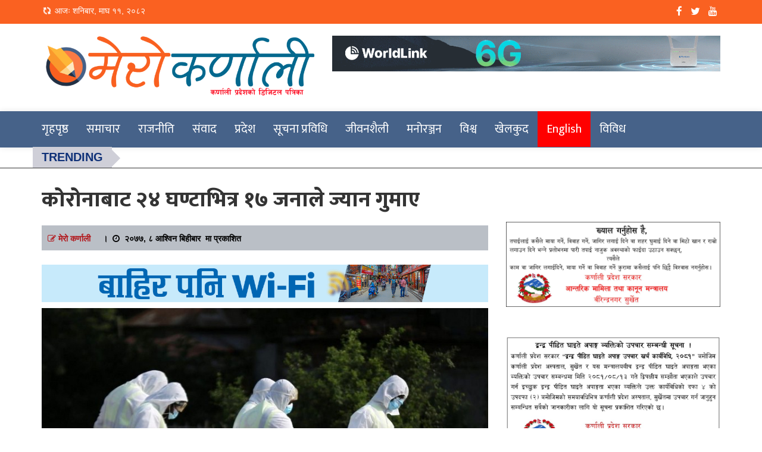

--- FILE ---
content_type: text/html; charset=UTF-8
request_url: https://merokarnali.com/2020/09/24/7890/
body_size: 12944
content:
<!doctype html>
<html lang="en-US" prefix="og: http://ogp.me/ns# fb: http://ogp.me/ns/fb#" >
<head>        
    <meta http-equiv="X-UA-Compatible" content="IE=edge">    
    <link rel="profile" href="http://gmpg.org/xfn/11">
    <meta charset="UTF-8" >
    <meta name="viewport" content="width=device-width, initial-scale=1.0, maximum-scale=1.0, user-scalable=0" />
        <link rel="pingback" href="https://merokarnali.com/xmlrpc.php">
    <title>कोरोनाबाट २४ घण्टाभित्र १७ जनाले ज्यान गुमाए &#8211; Merokarnali</title>
<meta name='robots' content='max-image-preview:large' />
	<style>img:is([sizes="auto" i], [sizes^="auto," i]) { contain-intrinsic-size: 3000px 1500px }</style>
	<link rel='dns-prefetch' href='//platform-api.sharethis.com' />
<link rel='dns-prefetch' href='//fonts.googleapis.com' />
<link rel="alternate" type="application/rss+xml" title="Merokarnali &raquo; Feed" href="https://merokarnali.com/feed/" />
<link rel="alternate" type="application/rss+xml" title="Merokarnali &raquo; Comments Feed" href="https://merokarnali.com/comments/feed/" />
<script type="text/javascript" id="wpp-js" src="https://merokarnali.com/wp-content/plugins/wordpress-popular-posts/assets/js/wpp.min.js?ver=7.3.6" data-sampling="0" data-sampling-rate="100" data-api-url="https://merokarnali.com/wp-json/wordpress-popular-posts" data-post-id="7890" data-token="70f7b02310" data-lang="0" data-debug="0"></script>
<link rel="alternate" type="application/rss+xml" title="Merokarnali &raquo; कोरोनाबाट २४ घण्टाभित्र १७ जनाले ज्यान गुमाए Comments Feed" href="https://merokarnali.com/2020/09/24/7890/feed/" />
<script type="text/javascript">
/* <![CDATA[ */
window._wpemojiSettings = {"baseUrl":"https:\/\/s.w.org\/images\/core\/emoji\/16.0.1\/72x72\/","ext":".png","svgUrl":"https:\/\/s.w.org\/images\/core\/emoji\/16.0.1\/svg\/","svgExt":".svg","source":{"concatemoji":"https:\/\/merokarnali.com\/wp-includes\/js\/wp-emoji-release.min.js?ver=6.8.3"}};
/*! This file is auto-generated */
!function(s,n){var o,i,e;function c(e){try{var t={supportTests:e,timestamp:(new Date).valueOf()};sessionStorage.setItem(o,JSON.stringify(t))}catch(e){}}function p(e,t,n){e.clearRect(0,0,e.canvas.width,e.canvas.height),e.fillText(t,0,0);var t=new Uint32Array(e.getImageData(0,0,e.canvas.width,e.canvas.height).data),a=(e.clearRect(0,0,e.canvas.width,e.canvas.height),e.fillText(n,0,0),new Uint32Array(e.getImageData(0,0,e.canvas.width,e.canvas.height).data));return t.every(function(e,t){return e===a[t]})}function u(e,t){e.clearRect(0,0,e.canvas.width,e.canvas.height),e.fillText(t,0,0);for(var n=e.getImageData(16,16,1,1),a=0;a<n.data.length;a++)if(0!==n.data[a])return!1;return!0}function f(e,t,n,a){switch(t){case"flag":return n(e,"\ud83c\udff3\ufe0f\u200d\u26a7\ufe0f","\ud83c\udff3\ufe0f\u200b\u26a7\ufe0f")?!1:!n(e,"\ud83c\udde8\ud83c\uddf6","\ud83c\udde8\u200b\ud83c\uddf6")&&!n(e,"\ud83c\udff4\udb40\udc67\udb40\udc62\udb40\udc65\udb40\udc6e\udb40\udc67\udb40\udc7f","\ud83c\udff4\u200b\udb40\udc67\u200b\udb40\udc62\u200b\udb40\udc65\u200b\udb40\udc6e\u200b\udb40\udc67\u200b\udb40\udc7f");case"emoji":return!a(e,"\ud83e\udedf")}return!1}function g(e,t,n,a){var r="undefined"!=typeof WorkerGlobalScope&&self instanceof WorkerGlobalScope?new OffscreenCanvas(300,150):s.createElement("canvas"),o=r.getContext("2d",{willReadFrequently:!0}),i=(o.textBaseline="top",o.font="600 32px Arial",{});return e.forEach(function(e){i[e]=t(o,e,n,a)}),i}function t(e){var t=s.createElement("script");t.src=e,t.defer=!0,s.head.appendChild(t)}"undefined"!=typeof Promise&&(o="wpEmojiSettingsSupports",i=["flag","emoji"],n.supports={everything:!0,everythingExceptFlag:!0},e=new Promise(function(e){s.addEventListener("DOMContentLoaded",e,{once:!0})}),new Promise(function(t){var n=function(){try{var e=JSON.parse(sessionStorage.getItem(o));if("object"==typeof e&&"number"==typeof e.timestamp&&(new Date).valueOf()<e.timestamp+604800&&"object"==typeof e.supportTests)return e.supportTests}catch(e){}return null}();if(!n){if("undefined"!=typeof Worker&&"undefined"!=typeof OffscreenCanvas&&"undefined"!=typeof URL&&URL.createObjectURL&&"undefined"!=typeof Blob)try{var e="postMessage("+g.toString()+"("+[JSON.stringify(i),f.toString(),p.toString(),u.toString()].join(",")+"));",a=new Blob([e],{type:"text/javascript"}),r=new Worker(URL.createObjectURL(a),{name:"wpTestEmojiSupports"});return void(r.onmessage=function(e){c(n=e.data),r.terminate(),t(n)})}catch(e){}c(n=g(i,f,p,u))}t(n)}).then(function(e){for(var t in e)n.supports[t]=e[t],n.supports.everything=n.supports.everything&&n.supports[t],"flag"!==t&&(n.supports.everythingExceptFlag=n.supports.everythingExceptFlag&&n.supports[t]);n.supports.everythingExceptFlag=n.supports.everythingExceptFlag&&!n.supports.flag,n.DOMReady=!1,n.readyCallback=function(){n.DOMReady=!0}}).then(function(){return e}).then(function(){var e;n.supports.everything||(n.readyCallback(),(e=n.source||{}).concatemoji?t(e.concatemoji):e.wpemoji&&e.twemoji&&(t(e.twemoji),t(e.wpemoji)))}))}((window,document),window._wpemojiSettings);
/* ]]> */
</script>
<style id='wp-emoji-styles-inline-css' type='text/css'>

	img.wp-smiley, img.emoji {
		display: inline !important;
		border: none !important;
		box-shadow: none !important;
		height: 1em !important;
		width: 1em !important;
		margin: 0 0.07em !important;
		vertical-align: -0.1em !important;
		background: none !important;
		padding: 0 !important;
	}
</style>
<link rel='stylesheet' id='wp-block-library-css' href='https://merokarnali.com/wp-includes/css/dist/block-library/style.min.css?ver=6.8.3' type='text/css' media='all' />
<style id='classic-theme-styles-inline-css' type='text/css'>
/*! This file is auto-generated */
.wp-block-button__link{color:#fff;background-color:#32373c;border-radius:9999px;box-shadow:none;text-decoration:none;padding:calc(.667em + 2px) calc(1.333em + 2px);font-size:1.125em}.wp-block-file__button{background:#32373c;color:#fff;text-decoration:none}
</style>
<style id='global-styles-inline-css' type='text/css'>
:root{--wp--preset--aspect-ratio--square: 1;--wp--preset--aspect-ratio--4-3: 4/3;--wp--preset--aspect-ratio--3-4: 3/4;--wp--preset--aspect-ratio--3-2: 3/2;--wp--preset--aspect-ratio--2-3: 2/3;--wp--preset--aspect-ratio--16-9: 16/9;--wp--preset--aspect-ratio--9-16: 9/16;--wp--preset--color--black: #000000;--wp--preset--color--cyan-bluish-gray: #abb8c3;--wp--preset--color--white: #ffffff;--wp--preset--color--pale-pink: #f78da7;--wp--preset--color--vivid-red: #cf2e2e;--wp--preset--color--luminous-vivid-orange: #ff6900;--wp--preset--color--luminous-vivid-amber: #fcb900;--wp--preset--color--light-green-cyan: #7bdcb5;--wp--preset--color--vivid-green-cyan: #00d084;--wp--preset--color--pale-cyan-blue: #8ed1fc;--wp--preset--color--vivid-cyan-blue: #0693e3;--wp--preset--color--vivid-purple: #9b51e0;--wp--preset--gradient--vivid-cyan-blue-to-vivid-purple: linear-gradient(135deg,rgba(6,147,227,1) 0%,rgb(155,81,224) 100%);--wp--preset--gradient--light-green-cyan-to-vivid-green-cyan: linear-gradient(135deg,rgb(122,220,180) 0%,rgb(0,208,130) 100%);--wp--preset--gradient--luminous-vivid-amber-to-luminous-vivid-orange: linear-gradient(135deg,rgba(252,185,0,1) 0%,rgba(255,105,0,1) 100%);--wp--preset--gradient--luminous-vivid-orange-to-vivid-red: linear-gradient(135deg,rgba(255,105,0,1) 0%,rgb(207,46,46) 100%);--wp--preset--gradient--very-light-gray-to-cyan-bluish-gray: linear-gradient(135deg,rgb(238,238,238) 0%,rgb(169,184,195) 100%);--wp--preset--gradient--cool-to-warm-spectrum: linear-gradient(135deg,rgb(74,234,220) 0%,rgb(151,120,209) 20%,rgb(207,42,186) 40%,rgb(238,44,130) 60%,rgb(251,105,98) 80%,rgb(254,248,76) 100%);--wp--preset--gradient--blush-light-purple: linear-gradient(135deg,rgb(255,206,236) 0%,rgb(152,150,240) 100%);--wp--preset--gradient--blush-bordeaux: linear-gradient(135deg,rgb(254,205,165) 0%,rgb(254,45,45) 50%,rgb(107,0,62) 100%);--wp--preset--gradient--luminous-dusk: linear-gradient(135deg,rgb(255,203,112) 0%,rgb(199,81,192) 50%,rgb(65,88,208) 100%);--wp--preset--gradient--pale-ocean: linear-gradient(135deg,rgb(255,245,203) 0%,rgb(182,227,212) 50%,rgb(51,167,181) 100%);--wp--preset--gradient--electric-grass: linear-gradient(135deg,rgb(202,248,128) 0%,rgb(113,206,126) 100%);--wp--preset--gradient--midnight: linear-gradient(135deg,rgb(2,3,129) 0%,rgb(40,116,252) 100%);--wp--preset--font-size--small: 13px;--wp--preset--font-size--medium: 20px;--wp--preset--font-size--large: 36px;--wp--preset--font-size--x-large: 42px;--wp--preset--spacing--20: 0.44rem;--wp--preset--spacing--30: 0.67rem;--wp--preset--spacing--40: 1rem;--wp--preset--spacing--50: 1.5rem;--wp--preset--spacing--60: 2.25rem;--wp--preset--spacing--70: 3.38rem;--wp--preset--spacing--80: 5.06rem;--wp--preset--shadow--natural: 6px 6px 9px rgba(0, 0, 0, 0.2);--wp--preset--shadow--deep: 12px 12px 50px rgba(0, 0, 0, 0.4);--wp--preset--shadow--sharp: 6px 6px 0px rgba(0, 0, 0, 0.2);--wp--preset--shadow--outlined: 6px 6px 0px -3px rgba(255, 255, 255, 1), 6px 6px rgba(0, 0, 0, 1);--wp--preset--shadow--crisp: 6px 6px 0px rgba(0, 0, 0, 1);}:where(.is-layout-flex){gap: 0.5em;}:where(.is-layout-grid){gap: 0.5em;}body .is-layout-flex{display: flex;}.is-layout-flex{flex-wrap: wrap;align-items: center;}.is-layout-flex > :is(*, div){margin: 0;}body .is-layout-grid{display: grid;}.is-layout-grid > :is(*, div){margin: 0;}:where(.wp-block-columns.is-layout-flex){gap: 2em;}:where(.wp-block-columns.is-layout-grid){gap: 2em;}:where(.wp-block-post-template.is-layout-flex){gap: 1.25em;}:where(.wp-block-post-template.is-layout-grid){gap: 1.25em;}.has-black-color{color: var(--wp--preset--color--black) !important;}.has-cyan-bluish-gray-color{color: var(--wp--preset--color--cyan-bluish-gray) !important;}.has-white-color{color: var(--wp--preset--color--white) !important;}.has-pale-pink-color{color: var(--wp--preset--color--pale-pink) !important;}.has-vivid-red-color{color: var(--wp--preset--color--vivid-red) !important;}.has-luminous-vivid-orange-color{color: var(--wp--preset--color--luminous-vivid-orange) !important;}.has-luminous-vivid-amber-color{color: var(--wp--preset--color--luminous-vivid-amber) !important;}.has-light-green-cyan-color{color: var(--wp--preset--color--light-green-cyan) !important;}.has-vivid-green-cyan-color{color: var(--wp--preset--color--vivid-green-cyan) !important;}.has-pale-cyan-blue-color{color: var(--wp--preset--color--pale-cyan-blue) !important;}.has-vivid-cyan-blue-color{color: var(--wp--preset--color--vivid-cyan-blue) !important;}.has-vivid-purple-color{color: var(--wp--preset--color--vivid-purple) !important;}.has-black-background-color{background-color: var(--wp--preset--color--black) !important;}.has-cyan-bluish-gray-background-color{background-color: var(--wp--preset--color--cyan-bluish-gray) !important;}.has-white-background-color{background-color: var(--wp--preset--color--white) !important;}.has-pale-pink-background-color{background-color: var(--wp--preset--color--pale-pink) !important;}.has-vivid-red-background-color{background-color: var(--wp--preset--color--vivid-red) !important;}.has-luminous-vivid-orange-background-color{background-color: var(--wp--preset--color--luminous-vivid-orange) !important;}.has-luminous-vivid-amber-background-color{background-color: var(--wp--preset--color--luminous-vivid-amber) !important;}.has-light-green-cyan-background-color{background-color: var(--wp--preset--color--light-green-cyan) !important;}.has-vivid-green-cyan-background-color{background-color: var(--wp--preset--color--vivid-green-cyan) !important;}.has-pale-cyan-blue-background-color{background-color: var(--wp--preset--color--pale-cyan-blue) !important;}.has-vivid-cyan-blue-background-color{background-color: var(--wp--preset--color--vivid-cyan-blue) !important;}.has-vivid-purple-background-color{background-color: var(--wp--preset--color--vivid-purple) !important;}.has-black-border-color{border-color: var(--wp--preset--color--black) !important;}.has-cyan-bluish-gray-border-color{border-color: var(--wp--preset--color--cyan-bluish-gray) !important;}.has-white-border-color{border-color: var(--wp--preset--color--white) !important;}.has-pale-pink-border-color{border-color: var(--wp--preset--color--pale-pink) !important;}.has-vivid-red-border-color{border-color: var(--wp--preset--color--vivid-red) !important;}.has-luminous-vivid-orange-border-color{border-color: var(--wp--preset--color--luminous-vivid-orange) !important;}.has-luminous-vivid-amber-border-color{border-color: var(--wp--preset--color--luminous-vivid-amber) !important;}.has-light-green-cyan-border-color{border-color: var(--wp--preset--color--light-green-cyan) !important;}.has-vivid-green-cyan-border-color{border-color: var(--wp--preset--color--vivid-green-cyan) !important;}.has-pale-cyan-blue-border-color{border-color: var(--wp--preset--color--pale-cyan-blue) !important;}.has-vivid-cyan-blue-border-color{border-color: var(--wp--preset--color--vivid-cyan-blue) !important;}.has-vivid-purple-border-color{border-color: var(--wp--preset--color--vivid-purple) !important;}.has-vivid-cyan-blue-to-vivid-purple-gradient-background{background: var(--wp--preset--gradient--vivid-cyan-blue-to-vivid-purple) !important;}.has-light-green-cyan-to-vivid-green-cyan-gradient-background{background: var(--wp--preset--gradient--light-green-cyan-to-vivid-green-cyan) !important;}.has-luminous-vivid-amber-to-luminous-vivid-orange-gradient-background{background: var(--wp--preset--gradient--luminous-vivid-amber-to-luminous-vivid-orange) !important;}.has-luminous-vivid-orange-to-vivid-red-gradient-background{background: var(--wp--preset--gradient--luminous-vivid-orange-to-vivid-red) !important;}.has-very-light-gray-to-cyan-bluish-gray-gradient-background{background: var(--wp--preset--gradient--very-light-gray-to-cyan-bluish-gray) !important;}.has-cool-to-warm-spectrum-gradient-background{background: var(--wp--preset--gradient--cool-to-warm-spectrum) !important;}.has-blush-light-purple-gradient-background{background: var(--wp--preset--gradient--blush-light-purple) !important;}.has-blush-bordeaux-gradient-background{background: var(--wp--preset--gradient--blush-bordeaux) !important;}.has-luminous-dusk-gradient-background{background: var(--wp--preset--gradient--luminous-dusk) !important;}.has-pale-ocean-gradient-background{background: var(--wp--preset--gradient--pale-ocean) !important;}.has-electric-grass-gradient-background{background: var(--wp--preset--gradient--electric-grass) !important;}.has-midnight-gradient-background{background: var(--wp--preset--gradient--midnight) !important;}.has-small-font-size{font-size: var(--wp--preset--font-size--small) !important;}.has-medium-font-size{font-size: var(--wp--preset--font-size--medium) !important;}.has-large-font-size{font-size: var(--wp--preset--font-size--large) !important;}.has-x-large-font-size{font-size: var(--wp--preset--font-size--x-large) !important;}
:where(.wp-block-post-template.is-layout-flex){gap: 1.25em;}:where(.wp-block-post-template.is-layout-grid){gap: 1.25em;}
:where(.wp-block-columns.is-layout-flex){gap: 2em;}:where(.wp-block-columns.is-layout-grid){gap: 2em;}
:root :where(.wp-block-pullquote){font-size: 1.5em;line-height: 1.6;}
</style>
<link rel='stylesheet' id='Ny_dateConvertCSS-css' href='https://merokarnali.com/wp-content/plugins/nyasro-nepali-date-converter/Nyasro_NDC_Style.css?ver=6.8.3' type='text/css' media='all' />
<link rel='stylesheet' id='share-this-share-buttons-sticky-css' href='https://merokarnali.com/wp-content/plugins/sharethis-share-buttons/css/mu-style.css?ver=1754710430' type='text/css' media='all' />
<link rel='stylesheet' id='wordpress-popular-posts-css-css' href='https://merokarnali.com/wp-content/plugins/wordpress-popular-posts/assets/css/wpp.css?ver=7.3.6' type='text/css' media='all' />
<link rel='stylesheet' id='news-viral-fonts-roboto-css' href='//fonts.googleapis.com/css?family=Roboto&#038;ver=6.8.3' type='text/css' media='all' />
<link rel='stylesheet' id='news-viral-fonts-barlow-semi-condensed-css' href='//fonts.googleapis.com/css?family=Barlow+Semi+Condensed%3A100%2C100i%2C200%2C200i%2C300%2C300i%2C400%2C400i%2C500%2C500i%2C600%2C600i%2C700%2C700i%2C800%2C800i%2C900%2C900i&#038;ver=6.8.3' type='text/css' media='all' />
<link rel='stylesheet' id='bootstrap-css' href='https://merokarnali.com/wp-content/themes/ujyaalosamachar/assets/css/bootstrap.css' type='text/css' media='' />
<link rel='stylesheet' id='font-awesome-css' href='https://merokarnali.com/wp-content/themes/ujyaalosamachar/assets/css/font-awesome.css' type='text/css' media='' />
<link rel='stylesheet' id='owl-carousel-css' href='https://merokarnali.com/wp-content/themes/ujyaalosamachar/assets/css/owl.carousel.css' type='text/css' media='' />
<link rel='stylesheet' id='news-viral-menu-css' href='https://merokarnali.com/wp-content/themes/ujyaalosamachar/assets/css/menu.css' type='text/css' media='' />
<link rel='stylesheet' id='news-viral-default-css' href='https://merokarnali.com/wp-content/themes/ujyaalosamachar/assets/css/default.css' type='text/css' media='' />
<link rel='stylesheet' id='news-viral-style-css' href='https://merokarnali.com/wp-content/themes/ujyaalosamachar/style.css?ver=6.8.3' type='text/css' media='all' />
<style id='news-viral-style-inline-css' type='text/css'>
header li a i {
    color:#000;
  }
  h2.entry-title {
      margin: 0 0 10px;
  }
  h2.entry-title a {
    color: #000;
  }
  a:hover, a:focus {
    color: #000;
    text-decoration: underline;
  }.header-logo .logo-fixed img, .header-logo .custom-logo-link .logo-dark {
         max-height: 55px;
      }
</style>
<script type="text/javascript" src="https://merokarnali.com/wp-includes/js/jquery/jquery.min.js?ver=3.7.1" id="jquery-core-js"></script>
<script type="text/javascript" src="https://merokarnali.com/wp-includes/js/jquery/jquery-migrate.min.js?ver=3.4.1" id="jquery-migrate-js"></script>
<script type="text/javascript" src="//platform-api.sharethis.com/js/sharethis.js?ver=2.3.6#property=5c7b9772cbb218001761d81f&amp;product=inline-buttons&amp;source=sharethis-share-buttons-wordpress" id="share-this-share-buttons-mu-js"></script>
<link rel="https://api.w.org/" href="https://merokarnali.com/wp-json/" /><link rel="alternate" title="JSON" type="application/json" href="https://merokarnali.com/wp-json/wp/v2/posts/7890" /><link rel="EditURI" type="application/rsd+xml" title="RSD" href="https://merokarnali.com/xmlrpc.php?rsd" />
<meta name="generator" content="WordPress 6.8.3" />
<link rel="canonical" href="https://merokarnali.com/2020/09/24/7890/" />
<link rel='shortlink' href='https://merokarnali.com/?p=7890' />
<link rel="alternate" title="oEmbed (JSON)" type="application/json+oembed" href="https://merokarnali.com/wp-json/oembed/1.0/embed?url=https%3A%2F%2Fmerokarnali.com%2F2020%2F09%2F24%2F7890%2F" />
<link rel="alternate" title="oEmbed (XML)" type="text/xml+oembed" href="https://merokarnali.com/wp-json/oembed/1.0/embed?url=https%3A%2F%2Fmerokarnali.com%2F2020%2F09%2F24%2F7890%2F&#038;format=xml" />
            <style id="wpp-loading-animation-styles">@-webkit-keyframes bgslide{from{background-position-x:0}to{background-position-x:-200%}}@keyframes bgslide{from{background-position-x:0}to{background-position-x:-200%}}.wpp-widget-block-placeholder,.wpp-shortcode-placeholder{margin:0 auto;width:60px;height:3px;background:#dd3737;background:linear-gradient(90deg,#dd3737 0%,#571313 10%,#dd3737 100%);background-size:200% auto;border-radius:3px;-webkit-animation:bgslide 1s infinite linear;animation:bgslide 1s infinite linear}</style>
            <link rel="pingback" href="https://merokarnali.com/xmlrpc.php">		<style type="text/css">
					.site-title,
			.site-description {
				position: absolute;
				clip: rect(1px, 1px, 1px, 1px);
			}
				</style>
		<link rel="icon" href="https://merokarnali.com/wp-content/uploads/2020/04/cropped-1528959513_logodesign-32x32.png" sizes="32x32" />
<link rel="icon" href="https://merokarnali.com/wp-content/uploads/2020/04/cropped-1528959513_logodesign-192x192.png" sizes="192x192" />
<link rel="apple-touch-icon" href="https://merokarnali.com/wp-content/uploads/2020/04/cropped-1528959513_logodesign-180x180.png" />
<meta name="msapplication-TileImage" content="https://merokarnali.com/wp-content/uploads/2020/04/cropped-1528959513_logodesign-270x270.png" />

    <!-- START - Open Graph and Twitter Card Tags 3.3.8 -->
     <!-- Facebook Open Graph -->
      <meta property="og:locale" content="en_US"/>
      <meta property="og:site_name" content="Merokarnali"/>
      <meta property="og:title" content="कोरोनाबाट २४ घण्टाभित्र १७ जनाले ज्यान गुमाए"/>
      <meta property="og:url" content="https://merokarnali.com/2020/09/24/7890/"/>
      <meta property="og:type" content="article"/>
      <meta property="og:description" content="काठमाडौं  :  कोरोना भाइरस ९कोभिड १९० बाट नेपालमा बितेको २४ घण्टामा थप १७ जनाले ज्यान गुमाएका छन्। स्वास्थ्य तथा जनसंख्या मन्त्रालयका अनुसार ५ महिला र १२ जना पुरुषको कोरोनाबाट मृत्यु भएको हो।
मृत्यु हुनेमा मोरङका ५५ वर्षीया, सुनसरीका ८१ वर्षीया, धादिङका ३२ वर्षीया महिला रहेका छन्। यस्तै भक्तपुरमा ७३"/>
      <meta property="og:image" content="https://merokarnali.com/wp-content/uploads/2020/07/covid-19_OUFKSo5NEo.jpg"/>
      <meta property="og:image:url" content="https://merokarnali.com/wp-content/uploads/2020/07/covid-19_OUFKSo5NEo.jpg"/>
      <meta property="og:image:secure_url" content="https://merokarnali.com/wp-content/uploads/2020/07/covid-19_OUFKSo5NEo.jpg"/>
      <meta property="article:published_time" content="&#2408;&#2406;&#2413;&#2413;, &#2414; आश्विन बिहीबार"/>
      <meta property="article:modified_time" content="2020-09-24T20:11:33+05:45" />
      <meta property="og:updated_time" content="2020-09-24T20:11:33+05:45" />
      <meta property="article:section" content="कर्णाली प्रदेश"/>
      <meta property="article:section" content="गण्डकी प्रदेश"/>
      <meta property="article:section" content="प्रदेश १"/>
      <meta property="article:section" content="प्रदेश २"/>
      <meta property="article:section" content="प्रदेश ३"/>
      <meta property="article:section" content="प्रदेश ५"/>
      <meta property="article:section" content="ब्यानर न्युज"/>
      <meta property="article:section" content="समाचार"/>
      <meta property="article:section" content="समाज"/>
      <meta property="article:section" content="सुदूरपश्चिम प्रदेश"/>
      <meta property="article:section" content="स्वास्थ्य"/>
      <meta property="article:author" content="https://www.facebook.com/merokarnalinews"/>
     <!-- Google+ / Schema.org -->
      <meta itemprop="name" content="कोरोनाबाट २४ घण्टाभित्र १७ जनाले ज्यान गुमाए"/>
      <meta itemprop="headline" content="कोरोनाबाट २४ घण्टाभित्र १७ जनाले ज्यान गुमाए"/>
      <meta itemprop="description" content="काठमाडौं  :  कोरोना भाइरस ९कोभिड १९० बाट नेपालमा बितेको २४ घण्टामा थप १७ जनाले ज्यान गुमाएका छन्। स्वास्थ्य तथा जनसंख्या मन्त्रालयका अनुसार ५ महिला र १२ जना पुरुषको कोरोनाबाट मृत्यु भएको हो।
मृत्यु हुनेमा मोरङका ५५ वर्षीया, सुनसरीका ८१ वर्षीया, धादिङका ३२ वर्षीया महिला रहेका छन्। यस्तै भक्तपुरमा ७३"/>
      <meta itemprop="image" content="https://merokarnali.com/wp-content/uploads/2020/07/covid-19_OUFKSo5NEo.jpg"/>
      <meta itemprop="datePublished" content="&#2408;&#2"/>
      <meta itemprop="dateModified" content="2020-09-24T20:11:33+05:45" />
      <meta itemprop="author" content="मेरो कर्णाली"/>
      <!--<meta itemprop="publisher" content="Merokarnali"/>--> <!-- To solve: The attribute publisher.itemtype has an invalid value. -->
     <!-- Twitter Cards -->
      <meta name="twitter:title" content="कोरोनाबाट २४ घण्टाभित्र १७ जनाले ज्यान गुमाए"/>
      <meta name="twitter:url" content="https://merokarnali.com/2020/09/24/7890/"/>
      <meta name="twitter:description" content="काठमाडौं  :  कोरोना भाइरस ९कोभिड १९० बाट नेपालमा बितेको २४ घण्टामा थप १७ जनाले ज्यान गुमाएका छन्। स्वास्थ्य तथा जनसंख्या मन्त्रालयका अनुसार ५ महिला र १२ जना पुरुषको कोरोनाबाट मृत्यु भएको हो।
मृत्यु हुनेमा मोरङका ५५ वर्षीया, सुनसरीका ८१ वर्षीया, धादिङका ३२ वर्षीया महिला रहेका छन्। यस्तै भक्तपुरमा ७३"/>
      <meta name="twitter:image" content="https://merokarnali.com/wp-content/uploads/2020/07/covid-19_OUFKSo5NEo.jpg"/>
      <meta name="twitter:card" content="summary_large_image"/>
      <meta name="twitter:creator" content="@merokarnali"/>
     <!-- SEO -->
     <!-- Misc. tags -->
     <!-- is_singular -->
    <!-- END - Open Graph and Twitter Card Tags 3.3.8 -->
        
    	<link href="https://fonts.googleapis.com/css?family=Ek+Mukta:400,800|Teko:400,700" rel="stylesheet">
	<link rel='stylesheet' id='owl-style-css' href='https://www.ramailochha.com/wp-content/themes/ramailochaa/css/owl.carousel.css' type='text/css' media='all' />
<link rel='stylesheet' id='owl-style1-css' href='https://www.ramailochha.com/wp-content/themes/ramailochaa/css/owl.theme.green.min.css' type='text/css' media='all' />
<script type="c037f468007cfe628b4260ed-text/javascript" src='https://www.ramailochha.com/wp-content/themes/ramailochaa/js/owl.carousel.js?ver=1.4'></script>
	  <script src="https://ajax.googleapis.com/ajax/libs/jquery/1.11.0/jquery.min.js"></script>
	<style>
	.header-logo .logo-fixed img, .header-logo .custom-logo-link .logo-dark {
    max-height: 200%;
}
	
	</style>
	<style>
.kopa-follow-widget>ul {
    margin-top: -15px;}
.kopa-follow-widget>ul>li {
    margin-top: 15px;
}
.kopa-follow-widget a span {
    font-family: "Ek Mukta",sans-serif;
    font-size: 14px;
    line-height: 22px;
    color: #fff;
    font-weight: 700;
    text-transform: uppercase;
    margin-left: 20px;
}
.kopa-follow-widget a i {
    display: inline-block;
    text-align: center;
    width: 36px;
    height: 36px;
    line-height: 36px;
    font-size: 20px;
    background: #e52b1e;
    color: #fff;
    border-radius: 50%;
}
</style>
	<script>
  window.fbAsyncInit = function() {
    FB.init({
      appId      : '396378641159191',
      xfbml      : true,
      version    : 'v3.2'
    });
    FB.AppEvents.logPageView();
  };

  (function(d, s, id){
     var js, fjs = d.getElementsByTagName(s)[0];
     if (d.getElementById(id)) {return;}
     js = d.createElement(s); js.id = id;
     js.src = "https://connect.facebook.net/en_US/sdk.js";
     fjs.parentNode.insertBefore(js, fjs);
   }(document, 'script', 'facebook-jssdk'));
</script>
	
	<!-- Global site tag (gtag.js) - Google Analytics -->
<script async src="https://www.googletagmanager.com/gtag/js?id=UA-139208290-1"></script>
<script>
  window.dataLayer = window.dataLayer || [];
  function gtag(){dataLayer.push(arguments);}
  gtag('js', new Date());

  gtag('config', 'UA-139208290-1');
</script>

<style>
	
	#cssmenu > ul > li > a:hover {
  	background: #28608F;
		
		
}
	.menubg {
    background: red;
}
	</style>
</head>
	<body class="wp-singular post-template-default single single-post postid-7890 single-format-standard wp-custom-logo wp-theme-ujyaalosamachar" >
		<!-- header -->
		<header class="header">
			<!-- top bar -->
			<div class="top_bar" style="background: #fa6121;">
					<div class="container">
						<div class="row">
							<div class="col-lg-6 col-md-6 col-sm-6 col-xs-12" style="color: #fff;">
								<i class="fa fa-refresh fa-spin fa-fw"></i>
<span class="sr-only">Loading...</span> आजः  
शनिबार, माघ ११, २०८२								
								<br>
								
					


								
															</div>
							<div class="col-lg-6 col-md-6 col-sm-6 col-xs-12">
								<!-- top right bar -->
								<div class="top_bar_right">
									<ul class="list-inline contain">
		                                	                                        	                                            <li>
	                                                <a href="https://www.facebook.com/merokarnalinews" target="_blank">
	                                                    <i class="fa fa-facebook"></i>
	                                                </a>
	                                            </li>
	                                        	                                    	                                        	                                            <li>
	                                                <a href="https://twitter.com/merokarnali" target="_blank">
	                                                    <i class="fa fa-twitter"></i>
	                                                </a>
	                                            </li>
	                                        	                                    	                                        	                                            <li>
	                                                <a href="#" target="_blank">
	                                                    <i class="fa fa-youtube"></i>
	                                                </a>
	                                            </li>
	                                        	                                    	                                        	                                    	                                        	                                    		                            </ul>
								</div>
								<!-- end top right bar -->
							</div>
						</div>
					</div>
			</div>
			<!-- end top bar -->
			<!-- logo -->
			<div class="main_logo container">
				<div class="row">
					<div class="col-lg-5 col-md-5 col-sm-5 col-xs-12">
						<div class="logo_img header-logo logo">
							<a href="https://merokarnali.com/" class="img-responsive logo-fixed" rel="home"><img original-width="1707" original-height="400" src="https://merokarnali.com/wp-content/uploads/2021/09/mero-karnali-new-logo.png" class="img-responsive logo-fixed" alt="Merokarnali" decoding="async" fetchpriority="high" srcset="https://merokarnali.com/wp-content/uploads/2021/09/mero-karnali-new-logo.png 1707w, https://merokarnali.com/wp-content/uploads/2021/09/mero-karnali-new-logo-300x70.png 300w, https://merokarnali.com/wp-content/uploads/2021/09/mero-karnali-new-logo-1024x240.png 1024w, https://merokarnali.com/wp-content/uploads/2021/09/mero-karnali-new-logo-768x180.png 768w, https://merokarnali.com/wp-content/uploads/2021/09/mero-karnali-new-logo-1536x360.png 1536w" sizes="(max-width: 1707px) 100vw, 1707px" /></a><div class="logo-light "><a href="https://merokarnali.com/" rel="home" class="site-title"><h4 class="custom-logo ">Merokarnali</h4></a><h6 class="custom-logo site-description">Online News Portal</h6></div>						</div>
					</div>
					
			    	<div class="col-lg-7 col-md-7 col-sm-7 col-xs-12">
						<div class="header-right-content">
							<section id="media_image-96" class="widget header-advertise-widget widget_media_image"><a href="https://worldlink.com.np/worldlink-6g/"><img class="image " src="https://pradeshpost.com/wp-content/uploads/2025/11/1260-x-115_gvIKvwfjyk.gif" alt="" width="1260" height="115" decoding="async" /></a></section>						</div>
					</div>
				</div>
			</div>
			<!-- end logo -->
			<!-- menu -->
			<div class="news_viral_navigation" style="box-shadow: 0 0 10px rgba(0,0,0,0.1);background: #466289;">
					<div class="container">
						<div class="header_menu">
							<div class="row">							
								<div class="navbar navbar-static-top">
									<!-- navigation -->
									<div id='menucss' class="navigation">										
		                                <nav id='cssmenu'>
			                                <div id="box-top-mobile"></div>
			                                <div class="button"></div> 
			                                <ul id="menu-main-menu" class="offside"><li id="menu-item-359" class="menu-item menu-item-type-post_type menu-item-object-page menu-item-home menu-item-359"><a href="https://merokarnali.com/">गृहपृष्ठ</a></li>
<li id="menu-item-292" class="menu-item menu-item-type-taxonomy menu-item-object-category current-post-ancestor current-menu-parent current-post-parent menu-item-292"><a href="https://merokarnali.com/category/news/">समाचार</a></li>
<li id="menu-item-370" class="menu-item menu-item-type-taxonomy menu-item-object-category menu-item-370"><a href="https://merokarnali.com/category/politics/">राजनीति</a></li>
<li id="menu-item-4773" class="menu-item menu-item-type-taxonomy menu-item-object-category menu-item-4773"><a href="https://merokarnali.com/category/interview/">संवाद</a></li>
<li id="menu-item-2683" class="menu-item menu-item-type-taxonomy menu-item-object-category current-post-ancestor menu-item-has-children menu-item-2683"><a href="https://merokarnali.com/category/province/">प्रदेश</a>
<ul class="sub-menu">
	<li id="menu-item-2691" class="menu-item menu-item-type-taxonomy menu-item-object-category current-post-ancestor current-menu-parent current-post-parent menu-item-2691"><a href="https://merokarnali.com/category/province/province-1/">प्रदेश १</a></li>
	<li id="menu-item-2692" class="menu-item menu-item-type-taxonomy menu-item-object-category current-post-ancestor current-menu-parent current-post-parent menu-item-2692"><a href="https://merokarnali.com/category/province/province-2/">प्रदेश २</a></li>
	<li id="menu-item-2693" class="menu-item menu-item-type-taxonomy menu-item-object-category current-post-ancestor current-menu-parent current-post-parent menu-item-2693"><a href="https://merokarnali.com/category/province/province-3/">प्रदेश ३</a></li>
	<li id="menu-item-2690" class="menu-item menu-item-type-taxonomy menu-item-object-category current-post-ancestor current-menu-parent current-post-parent menu-item-2690"><a href="https://merokarnali.com/category/province/gandaki-province/">गण्डकी प्रदेश</a></li>
	<li id="menu-item-2694" class="menu-item menu-item-type-taxonomy menu-item-object-category current-post-ancestor current-menu-parent current-post-parent menu-item-2694"><a href="https://merokarnali.com/category/province/province-4/">प्रदेश ५</a></li>
	<li id="menu-item-2689" class="menu-item menu-item-type-taxonomy menu-item-object-category current-post-ancestor current-menu-parent current-post-parent menu-item-2689"><a href="https://merokarnali.com/category/province/karnali-province/">कर्णाली प्रदेश</a></li>
	<li id="menu-item-2695" class="menu-item menu-item-type-taxonomy menu-item-object-category current-post-ancestor current-menu-parent current-post-parent menu-item-2695"><a href="https://merokarnali.com/category/province/sudurpaschim-province/">सुदूरपश्चिम प्रदेश</a></li>
</ul>
</li>
<li id="menu-item-358" class="menu-item menu-item-type-taxonomy menu-item-object-category menu-item-358"><a href="https://merokarnali.com/category/technology/">सूचना प्रविधि</a></li>
<li id="menu-item-414" class="menu-item menu-item-type-taxonomy menu-item-object-category menu-item-414"><a href="https://merokarnali.com/category/lifestyle/">जीवनशैली</a></li>
<li id="menu-item-293" class="menu-item menu-item-type-taxonomy menu-item-object-category menu-item-293"><a href="https://merokarnali.com/category/entertainment/">मनोरञ्जन</a></li>
<li id="menu-item-415" class="menu-item menu-item-type-taxonomy menu-item-object-category menu-item-415"><a href="https://merokarnali.com/category/world/">विश्व</a></li>
<li id="menu-item-297" class="menu-item menu-item-type-taxonomy menu-item-object-category menu-item-297"><a href="https://merokarnali.com/category/sports/">खेलकुद</a></li>
<li id="menu-item-363" class="menubg menu-item menu-item-type-taxonomy menu-item-object-category menu-item-363"><a href="https://merokarnali.com/category/english/">English</a></li>
<li id="menu-item-2682" class="menu-item menu-item-type-custom menu-item-object-custom menu-item-has-children menu-item-2682"><a href="#">विविध</a>
<ul class="sub-menu">
	<li id="menu-item-364" class="menu-item menu-item-type-taxonomy menu-item-object-category menu-item-364"><a href="https://merokarnali.com/category/education/">शिक्षा</a></li>
	<li id="menu-item-2687" class="menu-item menu-item-type-taxonomy menu-item-object-category current-post-ancestor current-menu-parent current-post-parent menu-item-2687"><a href="https://merokarnali.com/category/health/">स्वास्थ्य</a></li>
	<li id="menu-item-2719" class="menu-item menu-item-type-taxonomy menu-item-object-category menu-item-2719"><a href="https://merokarnali.com/category/sahitya/">साहित्य</a></li>
	<li id="menu-item-2684" class="menu-item menu-item-type-taxonomy menu-item-object-category menu-item-2684"><a href="https://merokarnali.com/category/tourism/">पर्यटन</a></li>
	<li id="menu-item-296" class="menu-item menu-item-type-taxonomy menu-item-object-category menu-item-296"><a href="https://merokarnali.com/category/economics/">अर्थ</a></li>
	<li id="menu-item-2685" class="menu-item menu-item-type-taxonomy menu-item-object-category menu-item-2685"><a href="https://merokarnali.com/category/bizarreworld/">बिचित्र संसार</a></li>
	<li id="menu-item-357" class="menu-item menu-item-type-taxonomy menu-item-object-category current-post-ancestor current-menu-parent current-post-parent menu-item-357"><a href="https://merokarnali.com/category/health/">पत्रपत्रिकाबाट</a></li>
</ul>
</li>
</ul>			                             </nav>
									</div><!-- end navigation -->
								</div>
							</div>							
						</div>	
					</div>
			</div>
			<section id="trend">
    <div class="container">
        <div class="row">
            
                <div class="trend__head">Trending</div>
			<ul id="footer-tags">
     
    </ul>
                                                  
        </div>
    </div>
</section>
			
			<!-- menu -->
		</header>
		<!-- end header -->	
		<section id="main_contain">
			<div class="main_contain">
				<style>
				@media screen and (max-width: 600px) {
  ul.dropdown-menu {
    text-align: center;
    margin-left: 75px;
  }
  #trend {
    display: none;
  }
}
	#trend {
    border-bottom: 1px solid #333;
    line-height: 25px;
    margin-bottom: 20px;
    margin-top: -25px;
}
.trend__head {
    float: left;
    margin-right: 10px;
    background: #cfcfd8;
    padding: 5px 15px;
    color: #0f3178;
    font-size: 20px;
    position: relative;
    text-transform: uppercase;
    font-weight: bold;
}
.trend__head:after {
    content: '';
    z-index: 1;
    position: absolute;
    top: 5px;
    right: -28px;
    border-color: transparent transparent transparent rgb(207, 207, 216);
    border-style: solid;
    border-width: .7em;
}
#trend li {
    display: inline;
    padding: 0px 10px;
}
	#trend li a {
    margin-top: 6px !important;
    display: inline-block;
		font-family: ek mukta;
    font-size: 18px;
}
				
				</style>
				
<div class="container padding-none">	
	<div class="row">
				<div class="col-md-8 col-sm-8 col-xs-12">
						<div class="single-post-content">
				
				<article id="post-7890" class="post-7890 post type-post status-publish format-standard has-post-thumbnail hentry category-karnali-province category-gandaki-province category-province-1 category-province-2 category-province-3 category-province-4 category-headlines category-news category-samaj category-sudurpaschim-province category-health">	
	
	<header class="entry-header">
		
		<h1 class="entry-title">कोरोनाबाट २४ घण्टाभित्र १७ जनाले ज्यान गुमाए</h1>		
		<div class="subtitle1" style="font-family: ek mukta;font-size: 20px;color: #000000a6;margin-bottom: 10px;font-weight: bold;">	 
                        </div>
		
		
		
		<div class="post-meta" style="background:#babfc6; padding: 10px;"><!--Post Meta-->
			<div class="row">
				
  <div class="col-xs-8 col-md-8">
<div style="color: #000; margin-top: 2px;font-weight: bold;">
  <i class="fa fa-edit" style="color: #b2171b;"></i>&nbsp;<a href="https://merokarnali.com/author/kamalsharma/" style="color: #b2171b;">मेरो कर्णाली</a>
 &nbsp; &nbsp; । &nbsp;<i class="fa fa-clock-o"></i>&nbsp; &#2408;&#2406;&#2413;&#2413;, &#2414; आश्विन बिहीबार&nbsp; मा प्रकाशित 
		 

	
	  </div>
	  
</div>
  
<div class="col-xs-4 col-md-4">

	<div class="sharethis-inline-share-buttons"></div>
</div>
</div>
		</div><!-- .entry-meta -->
			</header><!-- .entry-header -->

	<div class="entry-content">
		<div class="fikqt6974e021a680a" ><img src="https://merokarnali.com/wp-content/uploads/2025/06/1737877384_1200-x-100.gif" alt="" width="1200" height="100" class="alignnone size-full wp-image-21111" /></div><style type="text/css">
@media screen and (min-width: 1201px) {
.fikqt6974e021a680a {
display: block;
}
}
@media screen and (min-width: 993px) and (max-width: 1200px) {
.fikqt6974e021a680a {
display: block;
}
}
@media screen and (min-width: 769px) and (max-width: 992px) {
.fikqt6974e021a680a {
display: block;
}
}
@media screen and (min-width: 768px) and (max-width: 768px) {
.fikqt6974e021a680a {
display: block;
}
}
@media screen and (max-width: 767px) {
.fikqt6974e021a680a {
display: block;
}
}
</style>
<p><img decoding="async" class="alignnone  wp-image-6716" src="https://merokarnali.com/wp-content/uploads/2020/07/covid-19_OUFKSo5NEo.jpg" alt="" width="960" height="641" srcset="https://merokarnali.com/wp-content/uploads/2020/07/covid-19_OUFKSo5NEo.jpg 800w, https://merokarnali.com/wp-content/uploads/2020/07/covid-19_OUFKSo5NEo-300x200.jpg 300w, https://merokarnali.com/wp-content/uploads/2020/07/covid-19_OUFKSo5NEo-768x513.jpg 768w" sizes="(max-width: 960px) 100vw, 960px" /><br />
<strong>काठमाडौं</strong>  :  कोरोना भाइरस ९कोभिड १९० बाट नेपालमा बितेको २४ घण्टामा थप १७ जनाले ज्यान गुमाएका छन्। स्वास्थ्य तथा जनसंख्या मन्त्रालयका अनुसार ५ महिला र १२ जना पुरुषको कोरोनाबाट मृत्यु भएको हो।<br />
मृत्यु हुनेमा मोरङका ५५ वर्षीया, सुनसरीका ८१ वर्षीया, धादिङका ३२ वर्षीया महिला रहेका छन्। यस्तै भक्तपुरमा ७३ वर्षीया महिला र ८४ वर्षीय पुरुष, काठमाडौंमा ८२ वर्षीया महिला र ७५, ७९ र ८० वर्षीय पुरुषको पनि कोरोनाबाट मृत्यु भएको छ। झापामा ७८ वर्षीय, धनुषामा ६८ र ७० वर्षीय, रौतहटमा ६५ वर्षीय, तनहुँमा ३९ वर्षीय, दाङमा ३९ वर्षीय, कपिलवस्तुमा ५० वर्षीय र नवलपरासीमा ५५ वर्षीय पुरुषको कोरोनाबाट मृत्यु भएको हो। यो सँगै नेपालमा कोरोनाबाट मृत्यु हुनेको संख्या ४ सय ५३ पुगेको स्वास्थ्य तथा जनसंख्या मन्त्रालयका प्रवक्ता प्रा।डा। जागेश्&#x200d;वर गौतमले जानकारी दिएका छन्।</p>
<div style="margin-top: 0px; margin-bottom: 0px;" class="sharethis-inline-share-buttons" ></div>	</div><!-- .entry-content -->
	
</article><!-- #post-7890 -->
	<nav class="navigation post-navigation" aria-label="Posts">
		<h2 class="screen-reader-text">Post navigation</h2>
		<div class="nav-links"><div class="nav-previous"><a href="https://merokarnali.com/2020/09/23/7888/" rel="prev"><i class="fa fa-arrow-left" aria-hidden="true"></i></a></div><div class="nav-next"><a href="https://merokarnali.com/2020/09/24/7893/" rel="next"><i class="fa fa-arrow-right" aria-hidden="true"></i></a></div></div>
	</nav>				<div class="fb-comments" data-href="https://merokarnali.com/2020/09/24/7890/" data-width="100%" data-numposts="5"></div>
			</div>
					</div>	
				<div class="col-md-4 col-sm-4 col-xs-12">
			<div class="right_sider text-center">
	        	<!-- sidebar -->
<aside id="secondary" class="widget-area">
	<section id="media_image-111" class="widget secondary-widget-area widget_media_image"><a href="https://worldlink.com.np/worldlink-6g/"><img class="image " src="https://paschimnepal.com/wp-content/uploads/2025/11/250-x-250_R5DSku2jkR.gif" alt="" width="250" height="250" decoding="async" loading="lazy" /></a></section><section id="media_image-109" class="widget secondary-widget-area widget_media_image"><img width="1500" height="596" src="https://merokarnali.com/wp-content/uploads/2025/06/12.jpg" class="image wp-image-21160  attachment-full size-full" alt="" style="max-width: 100%; height: auto;" decoding="async" loading="lazy" srcset="https://merokarnali.com/wp-content/uploads/2025/06/12.jpg 1500w, https://merokarnali.com/wp-content/uploads/2025/06/12-300x119.jpg 300w, https://merokarnali.com/wp-content/uploads/2025/06/12-1024x407.jpg 1024w, https://merokarnali.com/wp-content/uploads/2025/06/12-768x305.jpg 768w" sizes="auto, (max-width: 1500px) 100vw, 1500px" /></section><section id="media_image-108" class="widget secondary-widget-area widget_media_image"><img width="950" height="536" src="https://merokarnali.com/wp-content/uploads/2025/06/01-1.jpg" class="image wp-image-21159  attachment-full size-full" alt="" style="max-width: 100%; height: auto;" decoding="async" loading="lazy" srcset="https://merokarnali.com/wp-content/uploads/2025/06/01-1.jpg 950w, https://merokarnali.com/wp-content/uploads/2025/06/01-1-300x169.jpg 300w, https://merokarnali.com/wp-content/uploads/2025/06/01-1-768x433.jpg 768w" sizes="auto, (max-width: 950px) 100vw, 950px" /></section><section id="media_image-107" class="widget secondary-widget-area widget_media_image"><img width="1500" height="1467" src="https://merokarnali.com/wp-content/uploads/2025/06/04.jpg" class="image wp-image-21158  attachment-full size-full" alt="" style="max-width: 100%; height: auto;" decoding="async" loading="lazy" srcset="https://merokarnali.com/wp-content/uploads/2025/06/04.jpg 1500w, https://merokarnali.com/wp-content/uploads/2025/06/04-300x293.jpg 300w, https://merokarnali.com/wp-content/uploads/2025/06/04-1024x1001.jpg 1024w, https://merokarnali.com/wp-content/uploads/2025/06/04-768x751.jpg 768w" sizes="auto, (max-width: 1500px) 100vw, 1500px" /></section><section id="media_image-91" class="widget secondary-widget-area widget_media_image"><img width="1000" height="1638" src="https://merokarnali.com/wp-content/uploads/2023/06/006-1.jpg" class="image wp-image-18322  attachment-full size-full" alt="" style="max-width: 100%; height: auto;" decoding="async" loading="lazy" srcset="https://merokarnali.com/wp-content/uploads/2023/06/006-1.jpg 1000w, https://merokarnali.com/wp-content/uploads/2023/06/006-1-183x300.jpg 183w, https://merokarnali.com/wp-content/uploads/2023/06/006-1-625x1024.jpg 625w, https://merokarnali.com/wp-content/uploads/2023/06/006-1-768x1258.jpg 768w, https://merokarnali.com/wp-content/uploads/2023/06/006-1-938x1536.jpg 938w" sizes="auto, (max-width: 1000px) 100vw, 1000px" /></section><section id="media_image-88" class="widget secondary-widget-area widget_media_image"><img width="1228" height="1536" src="https://merokarnali.com/wp-content/uploads/2023/06/001.jpg" class="image wp-image-18316  attachment-full size-full" alt="" style="max-width: 100%; height: auto;" decoding="async" loading="lazy" srcset="https://merokarnali.com/wp-content/uploads/2023/06/001.jpg 1228w, https://merokarnali.com/wp-content/uploads/2023/06/001-240x300.jpg 240w, https://merokarnali.com/wp-content/uploads/2023/06/001-819x1024.jpg 819w, https://merokarnali.com/wp-content/uploads/2023/06/001-768x961.jpg 768w" sizes="auto, (max-width: 1228px) 100vw, 1228px" /></section><section id="media_image-81" class="widget secondary-widget-area widget_media_image"><img width="1500" height="1470" src="https://merokarnali.com/wp-content/uploads/2022/09/Untitled-1-1.gif" class="image wp-image-15977  attachment-full size-full" alt="" style="max-width: 100%; height: auto;" decoding="async" loading="lazy" /></section><section id="media_image-79" class="widget secondary-widget-area widget_media_image"><img width="1667" height="1250" src="https://merokarnali.com/wp-content/uploads/2023/07/15.jpg" class="image wp-image-18531  attachment-full size-full" alt="" style="max-width: 100%; height: auto;" decoding="async" loading="lazy" srcset="https://merokarnali.com/wp-content/uploads/2023/07/15.jpg 1667w, https://merokarnali.com/wp-content/uploads/2023/07/15-300x225.jpg 300w, https://merokarnali.com/wp-content/uploads/2023/07/15-1024x768.jpg 1024w, https://merokarnali.com/wp-content/uploads/2023/07/15-768x576.jpg 768w, https://merokarnali.com/wp-content/uploads/2023/07/15-1536x1152.jpg 1536w" sizes="auto, (max-width: 1667px) 100vw, 1667px" /></section><section id="media_image-66" class="widget secondary-widget-area widget_media_image"><img width="1066" height="1600" src="https://merokarnali.com/wp-content/uploads/2022/07/292124350_563632785288404_4220500155466809205_n.png" class="image wp-image-15322  attachment-full size-full" alt="" style="max-width: 100%; height: auto;" decoding="async" loading="lazy" srcset="https://merokarnali.com/wp-content/uploads/2022/07/292124350_563632785288404_4220500155466809205_n.png 1066w, https://merokarnali.com/wp-content/uploads/2022/07/292124350_563632785288404_4220500155466809205_n-200x300.png 200w, https://merokarnali.com/wp-content/uploads/2022/07/292124350_563632785288404_4220500155466809205_n-682x1024.png 682w, https://merokarnali.com/wp-content/uploads/2022/07/292124350_563632785288404_4220500155466809205_n-768x1153.png 768w, https://merokarnali.com/wp-content/uploads/2022/07/292124350_563632785288404_4220500155466809205_n-1023x1536.png 1023w" sizes="auto, (max-width: 1066px) 100vw, 1066px" /></section></aside><!-- and sidebar -->			
	        </div>
		</div>
		    </div>
</div>
</div>
</section>
<!-- main content section -->
<!-- footer -->
<style>
.footer h1{
 background: none;
    color: #fff;
    font-size: 26px;
    line-height: 20px;
    border-bottom: 2px solid #ccc;
    padding: 0 0 10px;
	font-family: ek mukta;
    font-weight: 600;
    margin-bottom: 30px;
    text-transform: uppercase;
    position: relative;
    text-align: left;
}
	.footer p{color:#fff}
	.footer h1:after {
    position: absolute;
    content: "";
    width: 100px;
    bottom: -2px;
    left: 0;
    border-bottom: 2px solid #000;
}
</style>
<footer id="colophon" class="site-footer">
		<!-- top footer -->
	
	<div class="footer">
		<div class="container padding-none">
		<div class="row">
			<div class="col-md-3">
			
						<section id="text-2" class="widget widget_text"><h1>हाम्रो बारेमा जानकारी</h1>			<div class="textwidget"><p><img loading="lazy" decoding="async" class="alignnone size-full wp-image-12567" src="https://merokarnali.com/wp-content/uploads/2021/09/mero-karnali-new-logo.png" alt="" width="1707" height="400" srcset="https://merokarnali.com/wp-content/uploads/2021/09/mero-karnali-new-logo.png 1707w, https://merokarnali.com/wp-content/uploads/2021/09/mero-karnali-new-logo-300x70.png 300w, https://merokarnali.com/wp-content/uploads/2021/09/mero-karnali-new-logo-1024x240.png 1024w, https://merokarnali.com/wp-content/uploads/2021/09/mero-karnali-new-logo-768x180.png 768w, https://merokarnali.com/wp-content/uploads/2021/09/mero-karnali-new-logo-1536x360.png 1536w" sizes="auto, (max-width: 1707px) 100vw, 1707px" /></p>
<p>सुचना बिभाग दर्ता नः ३५७२ -२०७९/८०<br />
प्रेस काउन्सिल सुचिकरण प्रमाणपत्र नः ३५५१<br />
कम्पनी दर्ता नं :  २३६९५७/०७६/०७७</p>
<p>&nbsp;</p>
<p>&nbsp;</p>
</div>
		</section>					
			</div>
			<div class="col-md-3">
			
						<section id="text-3" class="widget widget_text"><h1>मेराे कर्णालीकाे टीम</h1>			<div class="textwidget"><p><strong>संचालक/सम्पादक  : </strong><a href="https://www.facebook.com/padam.jaisi.5">कमल शर्मा</a></p>
<p><strong>प्रधानसम्पादक  : </strong><a href="https://www.facebook.com/amrit.pyakyrel">अमृत प्याकुरेल</a></p>
<p>&nbsp;</p>
</div>
		</section>					
			</div>
			<div class="col-md-3">
			
						<section id="text-4" class="widget widget_text"><h1>सम्पर्क माध्याम</h1>			<div class="textwidget"><p><strong>कार्यालयको ठेगाना  :  बीरेन्द्रनगर–१२ सुर्खेत </strong></p>
<p><strong>माेबाइल नं.</strong> ९८५८०६६५८२,,९८५८०७४४२२</p>
<p>बिज्ञापन तथा समाचारकाे लागि इमेल ठेगाना :</p>
<p>merokarnali077@gmail.com</p>
</div>
		</section>					
			</div>
			<div class="col-md-3">
			
						<section id="text-5" class="widget widget_text"><h1>सामाजिक संजाल</h1>			<div class="textwidget"><div class="kopa-follow-widget">
<ul class="clearfix">
<li><a href="https://www.facebook.com/merokarnalinews/"><i class="fa fa-facebook"></i> <strong>facebook</strong></a></li>
<li><strong><a href="https://twitter.com/merokarnali"><i class="fa fa-twitter"></i> twitter</a></strong></li>
<li><strong><a href="#"><i class="fa fa-youtube"></i> youtube</a></strong></li>
</ul>
</div>
</div>
		</section>					
			</div>
		</div>
	</div> </div><!-- and top footer -->
		<!-- bottom footer -->
	<div class="footer_bottom" style="background: linear-gradient(to right, #f0554f 1%,#d15060 41%,#a24976 100%);">
				<div class="row">
			<div class="col-lg-12 col-md-12">
				<!-- footer text area -->
				<div class="design text-center footer_link">
					                        <p>&copy; 2020 Merokarnali. All Rights Reserved. Desigh by                         	<a class="devlope" href="https://facebook.com/iamsureshacharya">
                        		Aarush Creation                        	</a>
                        </p>
					<a href="#" id="back-to-top" title="Back to top"><i class="fa fa-angle-up"></i><br/>BACK TO TOP</a>
				</div><!-- and footer text area -->
			</div>
		</div>
	</div><!-- and bottom footer -->
</footer><!-- and footer -->
<script type="speculationrules">
{"prefetch":[{"source":"document","where":{"and":[{"href_matches":"\/*"},{"not":{"href_matches":["\/wp-*.php","\/wp-admin\/*","\/wp-content\/uploads\/*","\/wp-content\/*","\/wp-content\/plugins\/*","\/wp-content\/themes\/ujyaalosamachar\/*","\/*\\?(.+)"]}},{"not":{"selector_matches":"a[rel~=\"nofollow\"]"}},{"not":{"selector_matches":".no-prefetch, .no-prefetch a"}}]},"eagerness":"conservative"}]}
</script>
<script type="text/javascript" src="https://merokarnali.com/wp-content/themes/ujyaalosamachar/assets/js/bootstrap.js" id="bootstrap-js"></script>
<script type="text/javascript" src="https://merokarnali.com/wp-content/themes/ujyaalosamachar/assets/js/owl.carousel.js" id="owl-carousel-js"></script>
<script type="text/javascript" src="https://merokarnali.com/wp-content/themes/ujyaalosamachar/assets/js/navigation.js" id="news-viral-navigation-js"></script>
<script type="text/javascript" src="https://merokarnali.com/wp-content/themes/ujyaalosamachar/assets/js/menu.js" id="news-viral-menu-js"></script>
<script type="text/javascript" id="news-viral-menu-js-after">
/* <![CDATA[ */
jQuery(window).scroll(function () {
        if (jQuery(window).scrollTop() > 150) {
            jQuery('.news_viral_navigation').addClass('fixed-header');
        } else {
            jQuery('.news_viral_navigation').removeClass('fixed-header');           
            
        }
    });
/* ]]> */
</script>
<script type="text/javascript" src="https://merokarnali.com/wp-includes/js/comment-reply.min.js?ver=6.8.3" id="comment-reply-js" async="async" data-wp-strategy="async"></script>
</body>
</html>

--- FILE ---
content_type: text/css
request_url: https://merokarnali.com/wp-content/themes/ujyaalosamachar/assets/css/default.css
body_size: 8561
content:
h1, h2, h3, h4, h5, h6 {
  font-family: 'Barlow Semi Condensed', sans-serif;
  margin: 0;
  padding: 0;
color:#343434;
}

p, span, ul, ul li {
       font-family: ek mukta;
    text-decoration: none;
    margin: 0;
    padding: 0;
    font-size: 17px;
}


a {
	background-color: transparent;
	text-decoration: none;
}

a:active,
a:hover {
	outline: 0;
	text-decoration: none
}
img {
    height: auto;
    max-width: 100%;
    vertical-align: middle;
}
/*=====================
    header
======================*/

/*-----top_bar-------*/
.header .top_bar {
  background: #000;
  padding: 8px 0;
}
.header .top_bar_left {
  float: left;
}
.header .top_bar_right {
  float: right;
}
.header .contain li a {
  color: #fff;
  text-transform: capitalize;
}
.header .top_bar_left .contain li a:hover, .header .top_bar_right .contain li a:hover {
  color: #00a1e4;
  text-transform: capitalize;
  transition: .5s all ease-in-out;
  text-decoration: none;
}
#menu-item-10 a i {
    color: #fff;
}
/*------- logo --------*/
.header .main_logo {
  padding: 20px 15px;
  text-align: left;
}
.header .logo_img a {
  display: block;
  color: #00a1e4;
  text-decoration: none;
}
.header .logo_img a:hover, .header .logo_img a:focus, .header .logo_img a:active {
  display: block;
  color: #00a1e4;
  text-decoration: none;
  border: 0;
  outline: 0;
}
.header .logo_img .logo {
  font-weight: bold;
  font-size: 50px;

}
#colophon {
  text-align: center;
  overflow: hidden;
}
.wpcf7-form .suscribe_text input[type="text"] {
    width: 65%;
    padding: 10px;
    border: 1px solid #e4e1e1;
    outline: 0;
    margin-right: 10px;
}

/*------- navbar --------*/
#menucss li:first-child a {
    margin-left: 0;
}
.header .header_menu {
  
}
.navbar {
  margin: 0;
  padding: 0;  
}

.search-submit {
  color: #fff;
    background-color: #00a1e4;
    border-color: #00a1e4;
  border: 0;
  outline: 0;
}
.search-submit:hover {
  color: #fff;
    background-color: #000;
    border-color: #00a1e4;
  
}
.header .header_menu .header_seach input[type="search"] {
  outline: 0;
  border: 1px solid #ddd;
}
.header .header_menu .header_seach input[type="search"]:hover, .header .header_menu .header_seach input[type="search"]:focus, .header .header_menu .header_seach input[type="search"]:active {
  outline: 0;
  border: 1px solid #00a1e4;
  box-shadow: none;
}
.header .header_menu .search_item {
  margin-top: 8px;
  float: right;
}
.header .header_menu .search_item .navbar-form {
  padding: 0;
  margin: 0;
  float: right;
}
header.page-header h4 {
    font-size: 25px;
}
ul#top-social-icons li{
  display: inline-block;
  padding-right: 5px;
    padding-left: 5px;
}
input.search-field {
  display: block;
  font-style: normal;
  width: 100%;
  height: 34px;
  padding: 6px 6px;
  font-size: 14px;
  line-height: 1.42857143;
  color: #555;
  background-color: #fff;
  background-image: none;
  border: 1px solid #ccc;
  border-radius: 4px;
  -webkit-box-shadow: inset 0 1px 1px rgba(0, 0, 0, .075);
          box-shadow: inset 0 1px 1px rgba(0, 0, 0, .075);
  -webkit-transition: border-color ease-in-out .15s, -webkit-box-shadow ease-in-out .15s;
       -o-transition: border-color ease-in-out .15s, box-shadow ease-in-out .15s;
          transition: border-color ease-in-out .15s, box-shadow ease-in-out .15s;
}
/*=====================
    front_news
======================*/
.front_news {
  padding: 30px 0;
}
.front_news .contain {
  position: relative;
  width: 100%;
}
.front_news .contain img:hover {
  opacity: 0.7;
}
.front_news .caption {
  position: absolute;
  bottom: 0;
  left: 0;
  right: 0;
  padding: 15px;
  width: 100%;
  background-color: rgba(0,0,0,0.5);
}
.front_news .caption .cat-title  {
    display: block;
    margin: 10px 0 0 0;
}
.front_news .caption .cat-title a {
    color: #fff;
    background: #00a1e4;
    padding: 2px 8px;
}
.front_news .caption .cat-title .the-date {
    float: left;
}
.front_news .caption .cat-title .opinion {
    float: right;
}
.front_news .caption, .caption h3 {
    color: #fff;
 }
.front_news .nopadd {
  padding: 0 6px 0 0;
}
.front_news .nopadd2 {
  padding: 6px 3px 0 0;
}
.front_news .nopadd4 {
  padding: 6px 0 0 3px;
  overflow: hidden;
}
.front_news .nopadd3 {
  padding: 0;
}

/*=====================
    memories
======================*/
.main_contain {
  position: relative;
  padding-top: 40px;
}
.main_contain .memory_block .news_title:before {
    position: absolute;
    content: "";
    display: block;
    border-left: 7px solid transparent;
    border-right: 7px solid transparent;
    border-top: 7px solid #000;
    left: 17px;
    bottom: -7px;
}
.main_contain .memory_block .news_title {
  position: relative;
  margin-bottom: 20px;
}
.main_contain .memory_block .news_title h3 {
  display: block;
  background: #000;
  color: #fff;
  font-size: 18px;
  font-weight: bold;
  padding: 7px 10px;
  text-transform: capitalize;
}
.main_contain .memory_block {
  margin: 0 0 50px 0;
}
.main_contain .slider .post-carousel-box img:hover {
  opacity: 0.7;
}
.main_contain .slider .post-carousel-box {
  position: relative;
}
.main_contain .slider .post-carousel-box .caption {
  position: absolute;
  display: block;
  content: "";
  width: 100%;
  left: 0px;
  bottom: 00px;
  padding: 15px;
  color: #fff;
  background: rgba(0,0,0,0.5);
}
.main_contain .slider .post-carousel-box .caption span {
  margin-top: 10px;
  display: block;
}
.main_contain .slider .post-carousel-box .caption h2 {
  color: #fff;
}
.main_contain .slider #post-carousel .owl-nav {
    margin-top: 0;
    display: none;
}
.main_contain .slider #post-carousel .owl-dots .owl-dot.active span, .owl-theme .owl-dots .owl-dot:hover span {
    background: #00a1e4;
}

h2.widget-title {
  position: relative;
  margin-bottom: 20px;
}
h2.widget-title:before {
    position: absolute;
    content: "";
    display: block;
    border-left: 7px solid transparent;
    border-right: 7px solid transparent;
    border-top: 7px solid #000;
    left: 5%;
    bottom: -7px;
}
h2.widget-title {
  display: block; 
  background: #000;
  color: #fff;
  text-align: center;
  font-size: 18px;
  font-weight: bold;
  padding: 7px 10px;
  text-transform: capitalize;
}

.post.type-post.status-publish {
  width: 100%;
  display: inline-block;
  vertical-align: top;
}
.post.type-post.status-publish div p img {
    height: 290px;
    
}
.post.type-post.status-publish div p img:hover {
  opacity: 0.7;
}
.post.type-post.status-publish div p{
margin: 10px 0;
padding: 0;
text-align: justify;
line-height: 1.8;
}
.main_contain .memory_block #owl-post1 .owl-item img:hover {
  opacity: 0.7;
}
.main_contain .memory_block .thumbnails_detail {
  position: relative;
  margin-bottom: 20px;
  margin-top: 10px;
}

.main_contain .memory_block .thumbnails_detail span {
  margin: 5px 0 0 0;
}

.cat > a {
  font-size: 13px;
  color: #6eb48c;
  line-height: 1.2;
  margin: 0 18px 0 0;
  padding-right: 10px;
  display: inline-block;
  vertical-align: top;
  background: none;
  transition: all 0.3s;
  -webkit-transition: all 0.3s;
  -moz-transition: all 0.3s;
  font-weight: normal;
  margin-bottom: 5px;
  position: relative;
  text-decoration: none;
}
.cat > a:hover {
  color: #000;

}
.cat > a:after {
    content: "";
    display: inline-block;
    border: 1px solid;
    font-size: 12px;
    margin-left: 13px;
    position: absolute;
    top: 54%;
    margin-top: -3px;
    width: 7px;
    height: 7px;
    transform: rotate(45deg);
    -moz-transform: rotate(45deg);
    -webkit-transform: rotate(45deg);
    border-color: #00a1e4;
}
.cat > a:last-child:after {
  margin-right: 0;
  padding: 0;
  display: none;
}
p.comments-link a {
    color: #000;
}
h2.entry-post-title {
    margin: 0 0 5px;
}
.by {
    margin: 0 -5px;
}
h2.entry-post-title a {
  font-size: 18px;
  font-weight: bold;
  color: #000;
  padding: 0;
  margin: 0;
  transition: 0.5s all ease-in-out;
}
h2.entry-post-title a:hover {
  text-decoration: none;
  color: #00a1e4;
  transition: 0.5s all ease-in-out;
}
h1.entry-title {
  font-size: 20px;
  font-weight: bold;
  color: #000;
  margin: 0 0 10px;
  padding: 0;
  margin: 0;
  transition: 0.5s all ease-in-out;
} 
h4.post-page-title {
  text-align: center;
  font-weight: lighter;
  line-height: 24px;
  margin: 0;
  font-size: 30px;
}
.by span {
  display: inline-block;
  color: #888888;
}
.by span i {
    margin: 0 6px;
}
.by span a {
  color: #000;
	text-decoration: none;
}
.by span:after {
    content: "";
    width: 1px;
    height: 10px;
    background: #DEDEDE;
    margin: 0 11px 0 15px;
    border-right: 1px solid;
    background: none;
    opacity: 0.6;
    display: inline-block;
}
.by span:last-child:after {
    display: none;
}
.main_contain .memory_block .thumbnails_contain {
  margin: 15px 0;
}
.main_contain .memory_block .thumbnails {
  position: relative;
}
.main_contain .memory_block .icon:hover {
  color: #fff;
}
.main_contain .memory_block #owl-post2 .owl-dots {
    margin-top: 0;
    display: none;
}
.main_contain .memory_block #owl-post2 .owl-nav {
  position: absolute;
  top: 48%;
  width: 100%;
}
.main_contain .memory_block #owl-post2 .owl-nav .owl-prev  {
    opacity: 1;
    cursor: default;
    left: 15px;
    position: absolute;
    height: 35px;
    width: 35px;
    border-radius: 50%;
    color: #000;
    line-height: 26px;
    font-size: 20px;
}
.main_contain .memory_block #owl-post2 .owl-nav .owl-next  {
    opacity: 1;
    cursor: default;
    right: 15px;
    position: absolute;
    height: 35px;
    width: 35px;
    border-radius: 50%;
    color: #000;
    line-height: 26px;
    font-size: 20px;
}
.search-submit {
  display: inline-block;
  padding: 6px 12px;
  font-style: normal;
  margin-bottom: 2.5px;
  font-size: 14px;
  font-weight: normal;
  line-height: 1.42857143;
  text-align: center;
  white-space: nowrap;
  vertical-align: middle;
  -ms-touch-action: manipulation;
      touch-action: manipulation;
  cursor: pointer;
  -webkit-user-select: none;
     -moz-user-select: none;
      -ms-user-select: none;
          user-select: none;
  background-image: none;
  border: 1px solid transparent;
  border-radius: 4px;
}

/*----- about part -----*/

.tweets_icon.text-center i {
    font-size: 35px;
    color: #00a1e4;
}

.main_contain .right_side .memory_block .about_widget img {
    margin-bottom: 15px;
}
.main_contain .right_side .memory_block .about_widget_heading {
    color: #313131;
    font-size: 18px;
    font-weight: bold;
    padding-bottom: 16px;
    line-height: 1.3;
    margin-bottom: 10px;
    position: relative;
  text-align: center;
}
.main_contain .right_side .memory_block .about_widget_heading p:before {
    content: "";
    display: inline-block;
    width: 60px;
    position: absolute;
    margin-left: -30px;
    left: 50%;
    bottom: 0;
    border-top: 1px solid #00a1e4;
}
.main-content-section .padding-none {
  padding-left: 0;
  padding-right: 0;
}
.main_contain .right_side .about_con {
  margin: 15px 0 0 0;
}
.main_contain .right_side .about_con p {
    font-size: 13px;
    line-height: 1.8;
  text-align: center;
}
a.social_icons i {
    height: 35px;
    width: 35px;
    background: transparent;
    color: #000;
    border-radius: 50%;
    border: 1px solid #d8d8d8;
    line-height: 32px;
    margin: 0 6px;
}
a.social_icons i:hover {
  border: 1px solid #00a1e4;
  background: #00a1e4;
  color: #fff;
  transition: 0.5s all ease-in-out;
}
ul {
    list-style-type: none;
}
.right_side .news_con {
  text-align: center;
}
.right_side .news_con p {
  line-height: 1.8;
  margin-bottom: 10px;
  color: #000;
}
section#categories-2 ul li a {
    font-weight: normal;
}
.owl-nav {
    display: none;
}
.main_contain .right_side .news_con input[type="text"] {
  width: 100%;
  padding: 10px;
  border: 1px solid #e6e6e6;
  outline: 0;
  font-size: 12px;
  margin-top: 10px;
}
.main_contain .right_side .news_con input[type="submit"] {
  width: 100%;
  padding: 10px;
  outline: 0;
  border: 1px solid #00a1e4;
  background: none;
  font-size: 15px;
  font-weight: bold;
  margin-bottom: 20px
}
.main_contain .right_side .news_con input[type="submit"]:hover {
  color: #fff;
  background: #00a1e4;
  transition: .5s all ease-in-out;
}
.main_contain .right_side .con_meg img:hover {
  opacity: 0.7;
  transition: .5s all ease-in-out;
}
.main_contain .right_side .con_meg {
  position: relative;
}
.main_contain .right_side .con_meg_over {
  position: absolute;
  left: 0px;
  bottom: 0px;
  width: 100%;
  padding: 15px;
  background-color: rgba(0,0,0,0.5);
  display: block;
}
.main_contain .right_side .con_meg_over p {
  font-weight: bold;
  font-size: 16px;
  margin-bottom: 20px;
  color: #fff;
}
.main_contain .right_side .con_meg_over a {
  padding: 8px 20px;
  background: #00a1e4;
  color: #fff;
  margin-bottom: 20px;
}
.main_contain .right_side .con_meg_over a:hover {
  text-decoration: none;
  color: #fff;
  background-color: #000;
}
.main_contain .right_side .tweets_icon, .twiter_test, .twiter_date, .twiter_cate {
  margin: 20px 0 0 0;
}
.main_contain .right_side .twiter_test {
    color: #8e8e8e;
    line-height: 1.8;
}
.main_contain .right_side .twiter_date {
  color: #ccc;
}
.main_contain .right_side .twiter_cate {
  position: relative;
}
.main_contain .right_side .twiter_cate:before {
  position: absolute;
  display: block;
  content: "";
  height: 1px;
  width: 40px;
  left: 0;
  top: 10px;
  background: #00a1e4;
}
.main_contain .right_side .twiter_cate:after {
  position: absolute;
  display: block;
  content: "";
  height: 1px;
  width: 40px;
  right: 0;
  top: 10px;
  background: #00a1e4;
}
.main_contain .right_side .twiter_cate span {
  display: inline-block;
}
.main_contain .right_side .replay, .replay2 {
  position: relative;
  font-style: italic;
  color: #00a1e4;
}
.main_contain .right_side .replay:after {
  content: "/";
    margin: 0 5px;
    font-size: 13px;
    color: #6eb48c;
}
.main_contain .right_side .replay:hover, .main_contain .right_side .replay2:hover {
  text-decoration: none;
  color: #000;
}
.owl-dots,
ul.catege_list_widger.comment_border {
    margin: 20px;
}
.main_contain .right_side #owl-post3 .owl-nav {
    display: none;
}
.owl-dot.active span{
    background: #00a1e4; 
    border: 1px solid #00a1e4;
}
.main_contain .right_side #owl-post3  .owl-dots .owl-dot span {
    width: 10px;
    height: 10px;
    margin: 5px 7px;
    background: transparent;
    display: block;
    -webkit-backface-visibility: visible;
    transition: opacity .2s ease;
    border-radius: 30px;
    border: 1px solid #00a1e4;
}


/*-- post --*/
.widget ul li {
  padding-bottom: 10px;
    margin-bottom: 10px;
  border-bottom: 1px solid #ccc;
      text-align: left;
      font-style: normal;
}
.widget ul li:last-child {
  border-bottom: 0px solid #ccc;
  font-style: normal;
}
.main_contain .right_side .posted_list .recent_post_list_left {
  float: left;
  width: 28%;
  margin-right: 20px;
  position: relative;
}
.main_contain .right_side .posted_list .recent_post_list_left img:hover {
  opacity: 0.7;
}
.main_contain .right_side .posted_list .recent_post_list_right {
  float: right;
  width: 65%;
}
span.post-date {
    display: inherit;
}
.widget ul li a {
  color: #000;
    font-size: 20px;    
    text-decoration: none;
    font-style: normal;
}
.widget ul li a:hover {
  color: #00a1e4;
}
.main_contain .right_side .posted_list {
  list-style: none;
  margin: 0 0 20px 0;
  padding: 0;
}
.continue_read {
    color: #00a1e4;
}
.continue_read:hover {
    text-decoration: none;
    color: #00a1e4;
}
/*-- //post --*/

/*-- comment --*/
.main_contain .right_side .posted_comment {
  margin: 0;
  padding: 0;
  list-style: none;
}
.main_contain .right_side .comment_border li {
  padding-bottom: 10px;
    margin-bottom: 10px;
  border-bottom: 1px solid #ccc;
}
.main_contain .right_side .cmt-box li, .main_contain .right_side .cmt-box li a {
  padding-bottom: 0px;
    margin-bottom: 0px;
    margin-top: 10px;
  border-bottom: 0px solid #ccc;
  color: #888;
}
.main_contain .right_side .cmt-box li {
  padding-bottom: 0px;
    margin-bottom: 0px;
    margin-top: 10px;
  border-bottom: 0px solid #ccc;
}
.main_contain .right_side .comment_border li:last-child {
  border-bottom: 0px solid #ccc;
}
.main_contain .right_side .posted_comment .recent_comment_list_left {
  float: left;
  width: 28%;
  margin-right: 20px;
  position: relative;
}
.main_contain .right_side .posted_comment .recent_comment_list_left img:hover {
  opacity: 0.7;
}
.main_contain .right_side .posted_comment .recent_comment_list_right {
  float: right;
  width: 65%;
}
.main_contain .right_side .posted_comment .recent_comment_list_right h3 {
  color: #000;
    font-size: 16px;
    font-weight: bold;
  margin: 0 0 15px;
}
.main_contain .right_side .posted_comment .recent_comment_list_right h3 a {
  color: #000;
    font-size: 15px;
    font-weight: bold;
    text-decoration: none;
}
.main_contain .right_side .posted_comment .recent_comment_list_right h3 a:hover {
  color: #00a1e4;
}
.main_contain .right_side .comment_list {
  list-style: none;
  margin: 0 0 20px 0;
  padding: 0;
}
.comment-form input, .comment-form textarea {
    display: inline-block;
    width: 100%;
    margin: 0px 0;
    padding: 8px 12px;
    color: #a2a2a2;
    background: transparent;
    border-radius: 0px;
    border: 1px solid;
    box-shadow: inherit;
    outline: 0;
}
.comment-form input[type="submit"] {
    width: auto;
    padding: 15px 30px;
    margin-top: 10px;
}
form.wpcf7-form p {
  font-size: 22px;
  font-weight: bold;
  color: #525252;
  font-style: italic;
  margin-bottom: 30px;
}
input#submit:hover {
    color: #fff;
    background: #6eb48c;
}
.comment-form label {
    color: #292828;
}
p.comment-notes,
.logged-in-as {
    margin: 0 0 7px;
}
p.logged-in-as a{
  color: #000;
}
.comment-respond h3 {
    margin: 0 0 10px;
}
a.url{
  color: #000;
}
.comment span {
    display: none;
}
h2.comments-title {
    display: none;
}
.comment .comment-author img{
float: left;
margin: 0 0 15px;
max-height: 50px;
max-width: 50px;
}
.comment b {
    font-weight: normal;
    padding-left: 15px;
}
div#comments,
nav.navigation.post-navigation {
    padding: 0 0 0 10px;
}
.comment-body {
    padding: 0 0px 30px;
}
.navigation.pagination{
margin: 0px 0 30px;
}
/*-- //comment --*/
.memory_block_search{
  
  margin-bottom: 30px;
}

/*-- categories --*/
 .right_side .catege_list_widger {
  margin: 0;
  padding: 0;
  list-style: none;
}
 section#categories-2 ul li {
  margin: 0;
  padding: 0;
  line-height: 2.5;
}

 section#categories-2 ul li a:hover {
  text-decoration: none;
  color: #00a1e4;
}
 section#categories-2 ul li a {
  color: #000;
  display: block;
  text-align: justify;
}
 
.right_sidebar,
.single_right_siedbar,
aside#secondary {
    display: inline-block;
    float: none;
    color: #888888;
    font-weight: normal;
    width: 100%;  
    margin-right: -26px;
}
.textwidget p img {
    width: 100%;
    height: 100%;
}
ul.catege_list_widger.comment_border li img {
    height: 75px;
    width: 90px;
}
aside#secondary section {
    padding: 0 0 0px;
}
.widget div p {
    padding: 12px 0 7px;
    text-align: left;
    font-style: normal;
}
.secondary-widget-area
{
  margin-bottom: 30px;
}
/*-- //categories --*/

/*=====================
    footer
======================*/

section h1 {
  font-size: 50px;
  font-weight: bold;
  color: #000;
}

.wpcf7-form .suscribe_text input[type="submit"] {
  padding: 10px 15px;
  outline: 0;
  background: #000;
  color: #fff;
  border: 0px solid #e4e1e1;
  position: absolute;
    margin-top: 12px;
    margin-left: 5px;
}
.wpcf7-form .suscribe_text input[type="submit"]:hover {
  padding: 10px 15px;
  outline: 0;
  background: #00a1e4;
  color: #fff;
  border: 0px solid #e4e1e1;
}
.footer_bottom {
  background: #000;
  padding: 10px 0;
}
.footer_bottom .footer-socials-borde {
  padding: 0 0 30px;
  margin: 0 0 30px;
  border-bottom: 1px solid #1b1b1b;
}
.footer_bottom .footer-socials {
  margin: 0;
  padding: 0;
}
.footer_bottom .footer-socials li {
  margin-right: 25px;
}
.footer_bottom .footer-socials li a {
  font-size: 18px;
  font-weight: bold;
  color: #969696;
}
.footer_bottom .footer-socials li a i {
  margin-right: 8px;
}
.footer_bottom .design p {
  color: #fff;
  margin: 0 0 20px;
  padding: 0;
  font-style: italic;
}
.footer_bottom .design a {
  text-decoration: none;
  color: #888888;
  font-style: italic;
}
.footer_bottom .design a:hover {
  text-decoration: none;
  color: #00a1e4;
  font-style: italic;
}
h2.screen-reader-text {
    display: none;
}
#back-to-top {
    z-index: 9999;
    text-align: center;
    color: #fff;
    cursor: pointer;
    border: 0;
    border-radius: 2px;
    text-decoration: none;
    transition: opacity 0.2s ease-out;
}

#back-to-top.show {
    opacity: 1;
}
a#back-to-top:hover {
    color: #00a1e4;
}
/*==================================
      Blog Pages
===============================*/
.main_blog {
  padding: 0 0 0;
}
.breadcrumb_blog li span {
  color: #00a1e4;
}
.breadcrumb_blog li a {
  color: #888888;
}
.float--left {
  float: left;
  margin: 30px 0 0;
}
.float--right {
  float: right;
}
span.page-numbers.current {
    z-index: 3;
    color: #fff;
    cursor: default;
    background-color: #00a1e4;
    border-color: #00a1e4;
}
.nav-links > a,
.nav-links > span,
.nav-previous > a,
.nav-next >a {
    color: #888888;
    position: relative;
    float: left;
    padding: 6px 12px;
    margin-left: -1px;
    line-height: 1.42857143;
    text-decoration: none;
    background-color: #fff;
    border: 1px solid #ddd;
}
.nav-previous > a:hover,
.nav-next >a:hover {
  background: #4bb138;
  text-decoration: none;
}
.post-navigation .nav-links .nav-previous a:hover,
.post-navigation .nav-links .nav-next a:hover {
    color: #ffffff;
}

/*==================================
      About Pages
===============================*/
#about {
  padding: 40px 0;
}

#about .breadcrumb {
    padding: 0;
}
#about .about_discription .title {
  font-weight: bold;
    font-size: 22px;
    margin-bottom: 15px;
}
#about .about_discription .contain p {
  margin-bottom: 30px;
  line-height: 2.0;
}
#about .icon {
  margin-top: 30px;
}
.abo_head2 p {
  line-height: 2.0;
}
.padding30 {
  padding: 50px 0;
}
.about_vision {
  padding: 0;
  margin: 0;
  list-style: none;
}
.about_vision .info--block {
  margin-bottom: 20px;
}
.about_vision .info--block .icon i {
  margin-bottom: 15px;
  color: #00a1e4;
  font-size: 35px;
}
.about_vision .info--block .title .h5 {
  margin-bottom: 15px;
  color: #000;
  font-size: 17px;
  font-weight: bold;
}

.about_vision .info--block .content {
  line-height: 1.8;
}

/*==================================
      Contact Pages
===============================*/
#contact {
  padding: 40px 0;
}
#contact .breadcrumb {
  padding: 0;
}
#contact .map_con iframe {
  width: 100%;
  height: 350px;
} 
#contact .contact_space {
  margin-top: 30px;
}
#contact .contact_info  {
  list-style: none;
}
#contact .contact_info .title {
  margin-bottom: 20px;
}
#contact .contact_info  .title .h5 {
  font-weight: bold;
  color: #000;
  font-size: 16px;
}
#contact .contact_info  .title i {
  margin-right: 10px;
  color: #000;
  font-size: 15px;
}
#contact .contact_info  .content {
  margin-bottom: 50px;
}
#contact .contact_info  .content a {
  color: #000;
  font-size: 13px;
}
#contact .contact_detail label {
  width: 100%;
  margin-top: 20px;
}
.wpcf7-form label input[type="text"], .wpcf7-form label input[type="email"] {
  width: 100%;
  border: 1px solid #ccc;
  padding: 10px;
  height: 40px;
  outline: 0;
  border-radius: 0;
  margin-top: 12px;
}
.wpcf7-form label textarea.wpcf7-textarea {
  width: 100%;
  border: 1px solid #ccc;
  padding: 10px;
  min-height: 235px;
  outline: 0;
  border-radius: 0;
  margin-top: 12px;
}
.wpcf7-form label input[type="text"]:hover, .wpcf7-form label input[type="email"]:hover, .wpcf7-form label textarea.wpcf7-textarea:hover, .wpcf7-form label input[type="text"]:focus, .wpcf7-form label input[type="email"]:focus, .wpcf7-form label textarea.wpcf7-textarea:focus {
  border: 1px solid #00a1e4;
  outline: 0;
}
.wpcf7-form .wpcf7-form-control.wpcf7-submit {
  padding: 10px 30px;
  background: #00a1e4;
  color: #fff;
  border-radius: 0;
  margin-top: 30px;
    outline: 0;
    border: 0;
}
.wpcf7-form .wpcf7-form-control:hover.wpcf7-submit:hover {
  color: #fff;
  background: #000;
  
}
.wpcf7-form .wpcf7-form-control.wpcf7-submit {
  float: right;
}
span.screen-reader-text {
    display: none;
}
/*================
    Responsive
==================*/
@media (max-width: 993px) {
  .header .header_menu .search_item {
      float: none;
      margin: 0 auto;
      width: 100%;
      text-align: center;
      margin-top: 8px;
  }
}
@media (max-width: 768px) {
  .container.padding-none {
      margin: 0;
  }
  .header .top_bar_left, .header .top_bar_right {
      float: none;
      text-align: center;
  }
  .header .main_logo {
      padding: 20px 15px;
      text-align: center;
  }
  .right_sidebar, .single_right_sidebar, aside#secondary {
     margin-right: 0;
  }
 .header .header_menu .search_item {
    float: right;
    margin: 0 auto;
    text-align: center;
    margin-top: 10px;
}
  .header .header_menu {
      border-top: 1px solid #e4e4e4;
      border-bottom: 0px solid #e4e4e4;
  }
   
}
.fixed-header {
    position: fixed;
    background: #fff;
    top: 0;
    left: 0;
    text-align: center;
    z-index: 9999999;
    min-height: 50px;
    width: 100%;
}

/* WordPress default css start */
.wp-caption {
    background: #fff;
    border: 0px solid #f0f0f0;
    max-width: 100%;
    /* Image does not overflow the content area */
    padding: 5px 3px 10px;
    text-align: left;
}
.wp-caption.alignleft {
    margin: 5px 20px 20px 0;
}
.wp-caption.alignright {
    margin: 5px 0 20px 20px;
}
.wp-caption p.wp-caption-text {
    font-size: 12px;
    line-height: 17px;
    margin: 0;
    text-align: left;
    padding: 10px 4px 0px;
}
.wp-caption a {
    color: #fff;
}

iframe,
embed {
    max-width: 100%;
}
.sticky .entry-date {
    display: none;
}

.bypostauthor {}
/*Gallery-section*/
.wp-caption,
.gallery {
    margin-bottom: 1.6842em;
}
.gallery { margin: 0 auto 18px; display: flow-root; }

.gallery-caption {
    background-color: transparent;
    -webkit-box-sizing: border-box;
    -moz-box-sizing: border-box;
    box-sizing: border-box;
    color: #fff;
    font-size: 12px;
    line-height: 1.5;
    max-height: 50%;
    opacity: 1;
    padding: 6px 8px;
    position: relative;
    bottom: 0;
    left: 0;
    text-align: center;
    width: 100%;
}
.gallery-caption:before {
    content: "";
    height: 100%;
    min-height: 49px;
    position: absolute;
    top: 0;
    left: 0;
    width: 100%;
}
.gallery-item:hover .gallery-caption {
    opacity: 1;
}
.gallery-columns-7 .gallery-caption,
.gallery-columns-8 .gallery-caption,
.gallery-columns-9 .gallery-caption {
    display: none;
}


.gallery .gallery-item {
    display: inline-block;
    padding: 1.79104477%;
    text-align: center;
    vertical-align: top;
    width: 100%;
}
.gallery-columns-2 .gallery-item { width: 50%; padding: 0 10px 10px 0; }
.gallery-columns-3 .gallery-item { width: 33%; padding: 0 10px 10px 0; }
.gallery-columns-4 .gallery-item { width: 25%; padding: 0 10px 10px 0; }
.gallery img {
    box-shadow: 0px 0px 4px #999;
    border-radius: 0px;

}
.gallery-columns-2 .attachment-medium {
    max-width: 92%;
    height: auto;
}
.gallery-columns-4 .attachment-thumbnail {
    max-width: 100%;
    height: auto;
}
.gallery .gallery-caption {
    color: #888;
    font-size: 12px;
    margin: 0 0 12px;
}
.gallery br+br { display: none; }
/*Gallery-section*/
/* Text meant only for screen readers. */
.screen-reader-text {
    clip: rect(1px, 1px, 1px, 1px);
    position: absolute;
    height: 1px;
    width: 1px;
    overflow: hidden;
}
.alignright {
    float: right;
    margin: 5px 0 20px 20px;
}
.alignleft {
    float: left;
    margin: 5px 20px 20px 0;
}
.aligncenter {
    display: block;
    margin-left: auto;
    margin-right: auto;
}
.alignright {
    display: inline;
    float: right;
}
.single-blog-social a[rel~='nofollow'] {
    outline: 0em dotted transperant;
    outline-offset: 0em;
}
/* WordPress default css end */



/*-- latest changes --*/
#calendar_wrap #wp-calendar {
  width: 100%;
      margin-bottom: 15px;
}
#calendar_wrap #wp-calendar tr td {
  text-align: left;
  font-style: normal;
  text-align: center;
}
#calendar_wrap #wp-calendar tr td a {
    color: #fff;
    display: block;
    text-decoration: none;
    background: #000;
}
#monster-widget-placeholder-12 .wp-caption img {
  max-width: 100%;
  height: 100%;
}
#monster-widget-placeholder-12 select, #archives-dropdown--1 {
  width: 100%;
  padding: 5px 10px;
  overflow: hidden;
  font-style: normal;
  margin-bottom: 15px;
}
.footer_bottom ul {
  list-style: none;
}
.footer_bottom ul li {
  display: inline;
  text-align: center;
}

#secondary select#cat {
    width: 100%;
    padding: 5px 10px;
    font-style: normal;
    margin-bottom: 15px;
}
.widget_search .search-form {
  margin-bottom: 15px;
  display: block;
}
.main-content-section {
  margin-top: 20px;
}
.suscribe_text.text-center {
    display: inline-flex;
}

#breadcrumbs.breadcrumb {
    padding: 8px 15px;
    margin-bottom: 20px;
    list-style: none;
    background-color: #f5f5f5;
    border-radius: 4px;
    width: max-content;
    float: right;
    background: transparent;
}
.footer #text-2 .suscribe_text input {
  display: inline-flex;
}

#secondary ul li a.rsswidget {
    display: block;
    font-size: 20px;
    font-style: normal;
    text-align: left;
}
#secondary .rss-date {
  text-align: left;
  color: #ccc;
  display: block;
  margin-bottom: 15px;
}
#secondary .rssSummary {
  text-align: left;
  line-height: 1.7;
  font-size: 16px;
  margin-bottom: 15px;
  display: block;
}
#secondary cite {
  text-align: left;
  display: block;
  color: #ccc;
}
#secondary h2.widget-title {
    display: block;
    background: #000;
    color: #fff;
    text-align: left;
    font-size: 16px;
    padding: 10px;
    text-transform: capitalize;
    font-style: normal;
}
#monster-widget-placeholder-3 #wp-calendar caption {
    padding-top: 8px;
    padding-bottom: 8px;
    color: #000;
    font-style: normal;
    text-align: left;
    font-weight: bold;
    font-size: 18px;
}
#monster-widget-placeholder-3 #wp-calendar th {
  font-style: normal;
  font-weight: bold;
}
#monster-widget-placeholder-3 #wp-calendar th {
  padding: 7px;
  border: 1px solid #ccc;
  text-align: center;
}
#monster-widget-placeholder-3 #wp-calendar td {
  border: 1px solid #ccc;
  text-align: center;
}
#secondary .widget-title a.rsswidget {
  color: #fff;
}
#monster-widget-placeholder-12 .textwidget strong {
    font-style: normal;
    text-align: left;
    font-weight: bold;
    font-size: 17px;
    margin: 0;
    padding: 0;
}
.header .top_bar_right .contain i {
  color: #fff;
}

.ul#header-top-menu li:first-child {
  padding-left: 0;
  margin-left: 0;
}
#breadcrumbs {
    display: block;
    text-align: right;
    width: max-content;
    float: right;
    background: transparent;
    padding-right: 0;
}
.breadcrumb > li + li:before {
    padding: 0 5px;
    color: #fff;
}
.header .top_bar_left a {
    color: #fff;
}
#menucss i {
  color: #000;
}


.entry-header {
  margin: 10px 0;
  display: block;
  text-decoration: none;
  transition: 0.5s all;
}
.entry-header a {
   text-decoration: none;
}
.entry-header a:hover {
  color: #00a1e4;
  transition: 0.5s all;
  text-decoration: none;
}
h1.entry-title {
  margin: 10px 0;
}
nav.post-navigation {
    position: relative;
    display: inline-block;
    width: 100%;
    margin-top: 20px;
}

.comment-form label {
    color: #292828;
    font-size: 19px;
    margin-top: 20px;
}
p.comment-notes,
.logged-in-as {
    margin: 0 0 7px;
}
p.logged-in-as a{
  color: #000;
}
.comment-respond h3 {
    margin: 0 0 10px;
}
.thumbnails_detail h2.grid_title a {
  text-decoration: none;
}
.thumbnails_detail h2:hover {
  color: #00a1e4;
}
#comments .comment-form .form-submit {
  margin-bottom: 20px;
}

#header-top-menu li ,#header-top-menu ul li {
  display: inline-block;
  margin-right: 10px;
}
#header-top-menu li a ,#header-top-menu ul li a{
  text-transform: capitalize;
}

.news_title:before {
    position: absolute;
    content: "";
    display: block;
    border-left: 7px solid transparent;
    border-right: 7px solid transparent;
    border-top: 7px solid #000;
    left: 17px;
    bottom: -7px;
}
.news_title {
  position: relative;
  margin-bottom: 20px;
}
.news_title h3 {
  display: block;
  background: #000;
  color: #fff;
  font-size: 18px;
  font-weight: bold;
  padding: 7px 10px;
  text-transform: capitalize;
}


#comments .comment-list, #comments{
  list-style: none;
  margin-top: 20px;
  padding-left: 0;
}
#comments .comment-list .children {
  list-style: none;
  margin-top: 20px;
}
.comment b {
    font-size: 18px;
    font-weight: bold;
    text-transform: capitalize;
}
#comments .comment-metadata time {
  padding-left: 1.2em;
  color: #ccc;
}
#comments .comment-content {
  padding-left: 3.3em;
  font-size: 14px;
}
.reply a {
    padding-left: 3.3em;
    color: #00a1e4;
}
.logo_img img {
  text-align: center;
}
.header-logo .logo-fixed img, .header-logo .custom-logo-link .logo-dark {
    margin-right: auto;
}
.header-right-content {
  float: right;
}

.tagcloud {
  margin-bottom: 15px;
}
.tagcloud .tag-cloud-link {
  display: inline-block;
  padding: 5px 10px;
  background: #6d6d6d;
  color: #fff;
  text-decoration: none;
  font-style: normal;
  font-size: 14px !important;
  font-weight: normal;
  text-align: left;
  margin: 0 5px 5px 0;
  transition: 0.5s all;
}
.tagcloud .tag-cloud-link:hover {
  background: #000;
  transition: 0.5s all;
}
.main_contain .text-center {
  text-align: left;
}
.entry-content table, .entry-content {
  width: 100%;
  margin-bottom: 15px;
}
.entry-content table tr td {
  border: 1px solid #ccc;
  text-align: center;
  padding: 5px;
}
.entry-footer .cat {
  display: block;
}
.entry-footer .cat a {
  display: inline-block;
  font-size: 15px;
  font-weight: bold;
}
.entry-footer .tags-links a {
    color: #454545;
    transition: 0.5s all;
    padding: 5px;
    display: inline-block;
}
.entry-footer .tags-links a:hover {
  color: #2ab392;
  text-decoration: none;
  transition: 0.5s all;
}
.wp-caption img, .entry-content img, .post.type-post.status-publish div p img {
  max-width: 100%;
  height: auto;
}
.entry-content h1, .entry-content h2, .entry-content h3, .entry-content h4, .entry-content h5, .entry-content h6 {
  margin-bottom: 15px;
}
.wp-caption-text a {
  color: #000;
}
.gallery-columns-5 .gallery-item {
    width: 20%;
    padding: 0 10px 10px 0;
}
.gallery-columns-6 .gallery-item {
    width: 16%;
    padding: 0 10px 10px 0;
}
.gallery-columns-7 .gallery-item {
    width: 14%;
    padding: 0 10px 10px 0;
}
.gallery-columns-8 .gallery-item {
    width: 12%;
    padding: 0 10px 10px 0;
}
.gallery-columns-9 .gallery-item {
    width: 11%;
    padding: 0 10px 10px 0;
}
.entry-content ul {
  list-style: circle;
}
.post-1173 .entry-content ul li span {
  font-size: 14px !important;
}

.logo-light a h4 {
  font-size:70px;
  line-height:90px;
  font-weight:500;
  color:#343434;
  text-transform: capitalize;
}
#cssmenu > ul > li > a {
  	color:#fff;
  	padding: 20px 15px;
  	text-transform: capitalize;
	font-family: ek mukta;
		
}



.cssmenu a:hover, .cssmenu .current_page_item > a, .cssmenu .current-menu-item > a{
        background-color: #FF0002;
	transition: all 0.2s ease;
	-moz-transition: all 0.2s ease;
	-webkit-transition: all 0.2s ease;
}



#cssmenu > ul > li > a:hover:after, #cssmenu > ul > li > a.active:after {
  background:#00a1e4;
}
.header .header_menu {
    
}
.main_contain {
  padding-top: 0px;
}
.navbar {
  min-height:initial;
}
#secondary h2.widget-title {
  background: none;
    color: #343434;
    font-size: 26px;
    line-height: 20px;
    border-bottom: 2px solid #ccc;
    padding: 0 0 10px;
    font-weight: 500;
    margin-bottom: 30px;
    text-transform: uppercase;
}
h2.widget-title:before {
  content:none;
}
#rpwwt-recent-posts-widget-with-thumbnails-2 img {
    width: 100px;
    height: 67px;
    margin: 0 15px 0 0;
}
.secondary-widget-area .social-media-button-container a {
  margin:0 4px 0 0;
}
.rpwwt-widget ul li {
    margin: 0 0 15px;
    padding: 0 0 15px;
}
.rpwwt-widget ul li:last-child {
    margin: 0 0 0;
    padding: 0 0 3px;
}
.sow-headline-container .sow-headline a {
  text-decoration:none;
  font-family: 'Barlow Semi Condensed', sans-serif;
  text-transform:uppercase;
}
.sow-carousel-wrapper ul.sow-carousel-items li.sow-carousel-item h3 a {
  float:none;
  font-size:18px;
  padding:0 0 10px;
  display: inline-block;
  font-family: 'Barlow Semi Condensed', sans-serif;
  text-transform:uppercase;
}
.sow-carousel-wrapper ul.sow-carousel-items li.sow-carousel-item h3 {
  text-align:left;
}
.so-widget-sow-post-carousel .sow-carousel-title {
  display:inline-block;
  width:100%;
}
ul.sow-carousel-items li.sow-carousel-item {
  max-width: 239.8px;
  margin-bottom: 0;
  border-bottom: 2px solid #ccc;
}
#secondary h2.widget-title:after {
  position: absolute;
    content: "";
    width: 100px;
    bottom: -2px;
    left: 0;
    border-bottom: 2px solid #00a1e4;
}
.sow-headline-container .decoration .decoration-inside {
  position:relative;
}
.sow-headline-container .decoration .decoration-inside:after {
  position: absolute;
    content: "";
    width: 100px;
    bottom: 0px;
    left: 0;
    border-bottom: 2px solid #00a1e4;
}
.widget ul li a:hover, section#categories-2 ul li a:hover, .sow-carousel-wrapper ul.sow-carousel-items li.sow-carousel-item h3 a:hover {
    color: #00a1e4;
}
.footer_bottom {
    background: #343434;
}
.header .top_bar {
    background: #343434;
}
.main_contain .memory_block {
    margin: 0 0 30px 0;
}
.footer {
   padding-top: 30px;
    background-color: #0D1F47;
}
.main_contain .memory_block {
  margin:0 -15px;
}
.main_contain .memory_block .thumbnails_detail {
  margin:0;
}
.thumbnails_detail a {
  text-decoration:none;
  color:#343434;
}
.thumbnails_detail a h2 {
    font-size: 20px;
    line-height: normal;
    padding: 0 0 15px;
    border-bottom: 2px solid #cccccc;
    position: relative;
    margin: 0;
	font-family: ek mukta;
}
.thumbnails_detail a h2:after {
  position: absolute;
    content: "";
    width: 100px;
    bottom: -2px;
    left: 0;
    border-bottom: 2px solid #00a1e4;
}
.thumbnails_detail a:hover, .thumbnails_detail h2:hover {
  color:#00a1e4;
}
.main_contain .memory_block .story_contain .thumbnails {
  margin-bottom:30px;
}
.main_contain .memory_block .thumbnails_detail span {
  margin: 0;
}
.main_contain .memory_block .thumbnails_contain {
  margin: 0;
}
.by {
  margin: 15px -5px 12px;
  line-height: 10px;
}
.story_contain {
  margin-bottom: 50px;
}
.thumbnails_contain p {
  line-height:26px;
}
.pagination {
  margin:0;
  padding: 0 15px;
}
span.page-numbers.current {
  background-color: #00a1e4;
  border-color: #00a1e4;
}
.pagination .nav-links a {
  border-color: #00a1e4;
}
.single-post .post-thumbnail {
  margin-bottom:30px;
}
.single-post h2 {
    line-height: 20px;
    font-size: 26px;
    padding: 0 0 12px;
    border-bottom: 2px solid #ccc;
    text-transform: uppercase;
    position: relative;
}
.single-post h2:after {
  position: absolute;
    content: "";
    width: 100px;
    bottom: -2px;
    left: 0;
    border-bottom: 2px solid #00a1e4;
}
.entry-header {
  margin: 0 0 24px;
}
.post.type-post.status-publish div p {
  	line-height: normal;
	font-size: 20px;
    font-family: ek mukta;
}
.entry-content {
    margin-bottom: 22px;
}
nav.navigation.post-navigation {
  padding: 0;
  margin-top: 24px;
}
div#comments {
    padding: 0;
}
.comments-area .comment-respond h3 {
  line-height: 20px;
    font-size: 26px;
    padding: 0 0 12px;
    border-bottom: 2px solid #ccc;
    text-transform: uppercase;
    position: relative;
}
.comments-area .comment-respond h3:after {
  position: absolute;
    content: "";
    width: 100px;
    bottom: -2px;
    left: 0;
    border-bottom: 2px solid #00a1e4;
}
#comments {
    margin-top: 24px;
}
.comment-form label {
    color: #343434;
    font-size: 17px;
    margin-top: 20px;
    font-weight: normal;
}
input#submit:hover {
    color: #fff;
    background: #00a1e4;
}
.memory_block .entry-header {
  padding:0;
  margin:0;
}
.memory_block .entry-content .so-widget-sow-google-map p {
  text-align:center;
}
.contact-form p {
  padding:0 !important;
  line-height: 17px;
}
.contact-form h4 {
  text-transform:uppercase;
}
.contact-form label {
  font-weight:500;
  text-transform:uppercase;
  margin-bottom:0px;
  width:100%;
}
.contact-form label br {
  display:none;
}
.contact-form label span {
  font-family: 'Barlow Semi Condensed', sans-serif;
    font-size: 18px;
    margin-bottom: 15px;
    line-height: 15px;
    display: inline-block;
    width: 100%;
}
.wpcf7-form label  input[type="text"], .wpcf7-form label input[type="email"] {
  height:37px;
  margin:0;
}
.wpcf7-form label textarea.wpcf7-textarea {
  height:235px;
  margin-top:0;
}
.wpcf7-form .wpcf7-form-control.wpcf7-submit {
    margin-top: 0;
    background: none;
    color: #a2a2a2;
    border: 1px solid #a2a2a2;
}
.wpcf7-form .wpcf7-form-control:hover.wpcf7-submit:hover {
  color: #fff;
  background: #00a1e4;
  border: 1px solid #00a1e4;
}
.newsletter-heading p {
  padding:0 !important;
}
.newsletter-form .wpcf7-form label input[type="email"] {
    margin: 0;
    height: 42px;
    font-weight: normal;
    border: 1px solid #fff;
}
.newsletter-form .wpcf7-form .suscribe_text input[type="submit"] {
  margin:0;
  color: #fff;
  background: #00a1e4;
  border: 1px solid #00a1e4;
  font-family: 'Barlow Semi Condensed', sans-serif;
  font-weight:normal;
}
.newsletter-form .ajax-loader {
  display:none !important;
}
.newsletter-form label {
  margin:0;
  width:80%;
}
.contact-form label span.wpcf7-form-control-wrap {
  margin-bottom:31px;
}
.news_title h3 {
  background: none;
    color: #343434;
    font-size: 26px;
    line-height: 20px;
    border-bottom: 2px solid #ccc;
    padding: 0 0 10px;
    font-weight: 500;
    margin-bottom: 30px;
    text-transform: uppercase;
}
.news_title h3:after {
    position: absolute;
    content: "";
    width: 100px;
    bottom: 0px;
    left: 0;
    border-bottom: 2px solid #00a1e4;
}
.story_contain .thumbnails a.post-thumbnail {
  margin-bottom:30px;
  display:block;
}
.news_title:before {
  content:none;
}
h1, h2, h3, h4, h5, h6 {
  
}
.secondary-widget-area {
    margin-bottom: 50px;
}
.search-results form.search-form {
    padding: 0px 0 30px;
}

.thumbnails_contain a.read_more_link{
    background: #00a1e4;  
    color: #fff;
    padding: 6px 12px;
    border-radius: 3px;
    margin-right: 5px;
    font-size: 14px;
    display: inline-block;
    text-decoration: none;
}

.thumbnails_contain a.read_more_link {
    display: inline-block;
    vertical-align: middle;
    -webkit-transform: perspective(1px) translateZ(0);
    transform: perspective(1px) translateZ(0);
    box-shadow: 0 0 1px transparent;
    position: relative;
    padding-right: 2.2em;
    -webkit-transition-duration: 0.1s;
    transition-duration: 0.1s;
}
.thumbnails_contain a.read_more_link:before {
    content: "\f138";
    position: absolute;
    right: 1em;
    padding: 0 1px;
    font-family: FontAwesome;
    -webkit-transform: translateZ(0);
    transform: translateZ(0);
    -webkit-transition-duration: 0.1s;
    transition-duration: 0.1s;
    -webkit-transition-property: transform;
    transition-property: transform;
    -webkit-transition-timing-function: ease-out;
    transition-timing-function: ease-out;
}
.thumbnails_contain a.read_more_link:hover:before, .thumbnails_contain a.read_more_link:focus:before, .thumbnails_contain a.read_more_link:active:before{
    -webkit-transform: translateX(10px);
    transform: translateX(10px);
}
/* footer top */
.news_letter .suscribe_text .footer-widget h1 {
        background: none;
    color: #343434;
    font-size: 26px;
    line-height: 20px;
    border-bottom: 2px solid #ccc;
    padding: 0 0 10px;
    font-weight: 500;
    margin-bottom: 30px;
    text-transform: uppercase;
    position: relative;
    text-align:left;
}
.news_letter .suscribe_text .footer-widget h1:after {
    position: absolute;
    content: "";
    width: 100px;
    bottom: -2px;
    left: 0;
    border-bottom: 2px solid #00a1e4;
}
.news_letter .suscribe_text .footer-widget {
    width: 25%;
    padding: 0 15px;
	color: #fff;
}
.news_letter .suscribe_text.text-center {
    display: inline-flex;
    max-width: 1170px;
    width: 100%;
    margin-bottom:50px;
}
.news_letter .suscribe_text .footer-widget img {
    margin:0 15px 0 0;
}
.rpwwt-widget ul li a span {
    font-size: 15px;
    font-family: 'Barlow Semi Condensed', sans-serif;
    line-height: 10px;
    text-transform: uppercase;
    margin-bottom: 5px;
}
.rpwwt-post-author::before {
    content: "\f007";
    margin-right: 5px;
    font: normal normal normal 14px/1 FontAwesome;
}
.rpwwt-post-date::before {
    content: "\f133";
    margin-right: 5px;
    font: normal normal normal 14px/1 FontAwesome;
}
.rpwwt-post-author, .rpwwt-post-date {
    font-size: 13px;
    color: #666;
    margin-top: 5px;
}
.footer .footer-widget .rpwwt-post-author,.footer .footer-widget .rpwwt-post-date ,
.footer .footer-widget .entry-content p,.footer .footer-widget .entry-title,
.footer .widget.footer-widget ul li a{
  color: #fff;
}
.footer .news_letter .suscribe_text .footer-widget h1:after{
  border-bottom: 2px solid #343434; 
}

.single-post-content img {
  
}
.single-post-content h1 {
  background: none;
    color: #343434;
    font-size: 36px;
    line-height: 46px;
    padding: 0 0 10px;
    font-weight: 600;
    
    text-transform: uppercase;
    position: relative;
    text-align: left;
	font-family: ek mukta;
}
.single-post-content h1:after {
    position: absolute;
    content: "";
    width: 100px;
    bottom: -2px;
    left: 0;
    
}
.nav-previous > a:hover, .nav-next >a:hover {
  background: #00a1e4;
}
.cat > a {
      background: #00a1e4;
    color: #fff;
    padding: 3px 5px;
    border-radius: 3px;
    margin-right: 5px;
    text-decoration: none;
    margin-bottom: 10px;
    display: inline-block;
    vertical-align: top;
  font-size: 12px !important;
    font-weight: normal !important;
}


@media screen and (max-width: 1024px) {
.button {
  position: relative;
  left: 15px;
  right:auto;
}
  .button.menu-opened {
    left: auto;
  right:15px;
  }
}



@media (max-width: 992px) {
   select.selectmenu {
      margin-top: 10px;
      padding: 5px;
      color: #111;
      line-height: 30px;
      font-size: 13px;
      cursor: pointer;
      display: block;
      width: 90%;
      float: left;
  }
  #menucss {
    width: 100%;
  }
  .header .header_menu .search_item {
      
  }
}
@media (max-width: 991px) {
  .search_item label {
      display: inline-block;
      max-width: 69%;
      margin-bottom: 5px;
      font-weight: bold;
  }
}

@media (max-width: 768px) {
  select.selectmenu {      
      width: 100%;
  }
  #comments .comment-list .children {
    list-style: none;
    margin-top: 20px;
    padding-left: 0;
  }
  .header-logo .logo-fixed img, .header-logo .custom-logo-link .logo-dark {
    margin-left: auto;
    margin-right: auto;
}
  .header-right-content {
      float: none;
      margin-top: 10px;
      text-align: center;
  }
  .news_letter .suscribe_text .footer-widget{
    width:100%;
    margin-top: 50px;
  }
}

@media (max-width: 500px) {
  .footer_bottom .footer-socials li {
      margin-right: 0;
      width: 100%;
      margin-bottom: 20px;
      display: block;
  }
}
.sow-carousel-wrapper ul.sow-carousel-items li.sow-carousel-item h3 a
{
  float: left;
}



.catsname {display:block; color:#000; border-bottom:3px solid #fff; margin-bottom:10px; }
.catsname {padding: 5px 5px 5px 0px; background: #0078af3d; border-bottom: 3px solid #0078af;}
.catsname a {color:#fff; font: 25px 'Ek Mukta', sans-serif; text-decoration: none; background: #f15326; padding: 5px 20px; border-bottom-right-radius: 10px;}   
.catsname a:hover {text-decoration: none; transition: all .5s;}   


.mainnews-1 {
	background:url(images/bullet-pen.png) no-repeat left 15px;
    padding: 10px 10px 0px 25px;
    line-height: 25px;
    overflow: hidden;
    font-family: 'Ek Mukta',serif;
    font-size: 1.2em;
    font-weight: normal;
}

.catnames {display:block; color:#fff; border-bottom:3px solid #fff; margin-bottom:10px; }
.catnames {padding: 10px 10px 10px 10px; background: #c66}
.catnames a {color:#fff; font: 25px 'Ek Mukta', sans-serif; font-weight: bold; text-decoration: none;} 
.catnames a:hover {text-decoration: none;}



.breakingtitle {font:18px/33px 'Ek Mukta', sans-serif; margin:10px 10px 10px 0;}
.breakingtitle a {color:#28608F; text-decoration: none;}
.breakingtitle a:hover {color:#000; text-decoration: none;}

.breakingtitle1 {font:4.6em 'Ek Mukta',serif; color:#603;}
.breakingtitle1 a {color:#28608F; text-decoration: none;}
.breakingtitle1 a:hover {color:#000; margin-bottom:10px; text-decoration: none; transition: all .5s;}

.breakingtitle2 {font:35px/45px 'Ek Mukta', sans-serif; padding:7px 12px 7px 5px;}
.breakingtitle2 a {color:#28608F; text-decoration: none;}
.breakingtitle2 a:hover {color:#000; margin-bottom:10px; text-decoration: none;}

.breakingtitle3 {font:18px/28px 'Ek Mukta', sans-serif; padding:7px 12px 7px 0px;}
.breakingtitle3 a {color:#28608F; text-decoration: none;}
.breakingtitle3 a:hover {color:#000; margin-bottom:10px; text-decoration: none;}
.menubg {background:red;}

.arch img {
height: 240px;
}

.mainnews-1 {
	    background:url(images/bullet-pen.png) no-repeat left 15px;
    padding: 10px 10px 0px 25px;
    line-height: 30px;
    overflow: hidden;
    font-family: 'Ek Mukta',serif;
    font-size: 1.4em;
    font-weight: normal;
}
.mainnews-1 a {
	    
	color: black;
}

.subtitle1
{font-family: ek mukta;
    font-size: 20px;
    color: #000000a6;
    margin-bottom: 10px;}